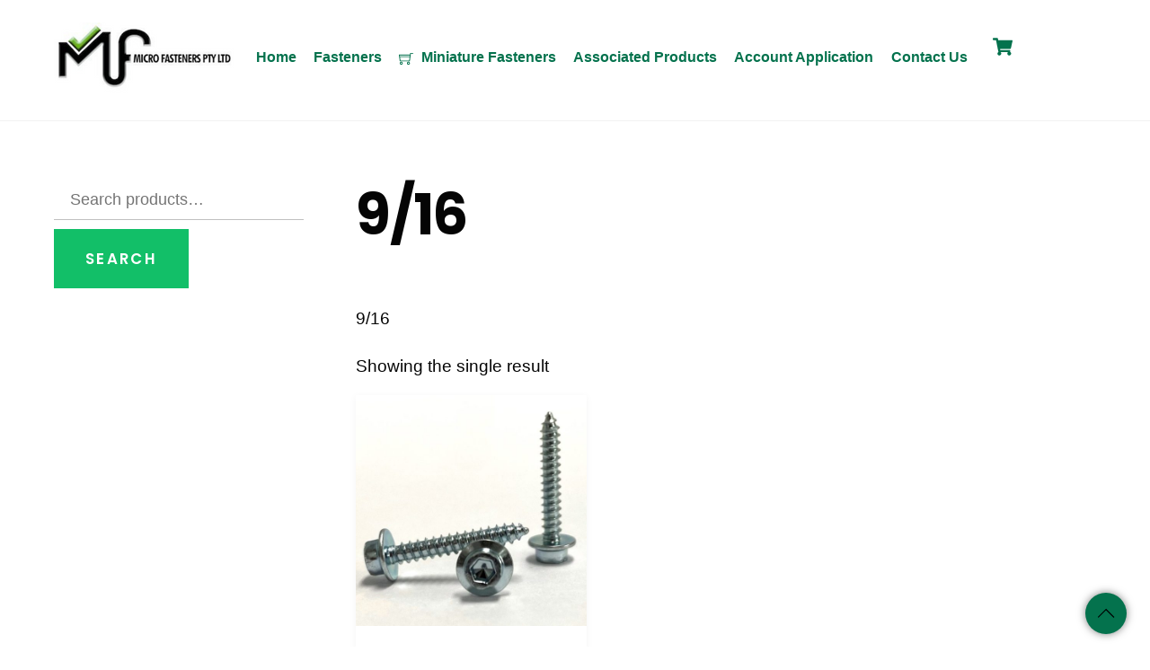

--- FILE ---
content_type: text/html; charset=UTF-8
request_url: https://microfasteners.com.au/product-category/threadlength/916/
body_size: 31243
content:
<!DOCTYPE html><html lang="en-US" prefix="og: https://ogp.me/ns#"><head><script data-no-optimize="1">var litespeed_docref=sessionStorage.getItem("litespeed_docref");litespeed_docref&&(Object.defineProperty(document,"referrer",{get:function(){return litespeed_docref}}),sessionStorage.removeItem("litespeed_docref"));</script> <meta charset="UTF-8"><meta name="viewport" content="width=device-width, initial-scale=1, minimum-scale=1"><style id="tb_inline_styles" data-no-optimize="1">.tb_animation_on{overflow-x:hidden}.themify_builder .wow{visibility:hidden;animation-fill-mode:both}[data-tf-animation]{will-change:transform,opacity,visibility}.themify_builder .tf_lax_done{transition-duration:.8s;transition-timing-function:cubic-bezier(.165,.84,.44,1)}[data-sticky-active].tb_sticky_scroll_active{z-index:1}[data-sticky-active].tb_sticky_scroll_active .hide-on-stick{display:none}@media(min-width:1025px){.hide-desktop{width:0!important;height:0!important;padding:0!important;visibility:hidden!important;margin:0!important;display:table-column!important;background:0!important;content-visibility:hidden;overflow:hidden!important}}@media(min-width:769px) and (max-width:1024px){.hide-tablet_landscape{width:0!important;height:0!important;padding:0!important;visibility:hidden!important;margin:0!important;display:table-column!important;background:0!important;content-visibility:hidden;overflow:hidden!important}}@media(min-width:481px) and (max-width:768px){.hide-tablet{width:0!important;height:0!important;padding:0!important;visibility:hidden!important;margin:0!important;display:table-column!important;background:0!important;content-visibility:hidden;overflow:hidden!important}}@media(max-width:480px){.hide-mobile{width:0!important;height:0!important;padding:0!important;visibility:hidden!important;margin:0!important;display:table-column!important;background:0!important;content-visibility:hidden;overflow:hidden!important}}@media(max-width:768px){div.module-gallery-grid{--galn:var(--galt)}}@media(max-width:480px){
                .themify_map.tf_map_loaded{width:100%!important}
                .ui.builder_button,.ui.nav li a{padding:.525em 1.15em}
                .fullheight>.row_inner:not(.tb_col_count_1){min-height:0}
                div.module-gallery-grid{--galn:var(--galm);gap:8px}
            }</style><noscript><style>.themify_builder .wow,.wow .tf_lazy{visibility:visible!important}</style></noscript><style id="tf_lazy_common" data-no-optimize="1">img{
                max-width:100%;
                height:auto
            }
                                    :where(.tf_in_flx,.tf_flx){display:inline-flex;flex-wrap:wrap;place-items:center}
            .tf_fa,:is(em,i) tf-lottie{display:inline-block;vertical-align:middle}:is(em,i) tf-lottie{width:1.5em;height:1.5em}.tf_fa{width:1em;height:1em;stroke-width:0;stroke:currentColor;overflow:visible;fill:currentColor;pointer-events:none;text-rendering:optimizeSpeed;buffered-rendering:static}#tf_svg symbol{overflow:visible}:where(.tf_lazy){position:relative;visibility:visible;display:block;opacity:.3}.wow .tf_lazy:not(.tf_swiper-slide){visibility:hidden;opacity:1}div.tf_audio_lazy audio{visibility:hidden;height:0;display:inline}.mejs-container{visibility:visible}.tf_iframe_lazy{transition:opacity .3s ease-in-out;min-height:10px}:where(.tf_flx),.tf_swiper-wrapper{display:flex}.tf_swiper-slide{flex-shrink:0;opacity:0;width:100%;height:100%}.tf_swiper-wrapper>br,.tf_lazy.tf_swiper-wrapper .tf_lazy:after,.tf_lazy.tf_swiper-wrapper .tf_lazy:before{display:none}.tf_lazy:after,.tf_lazy:before{content:'';display:inline-block;position:absolute;width:10px!important;height:10px!important;margin:0 3px;top:50%!important;inset-inline:auto 50%!important;border-radius:100%;background-color:currentColor;visibility:visible;animation:tf-hrz-loader infinite .75s cubic-bezier(.2,.68,.18,1.08)}.tf_lazy:after{width:6px!important;height:6px!important;inset-inline:50% auto!important;margin-top:3px;animation-delay:-.4s}@keyframes tf-hrz-loader{0%,100%{transform:scale(1);opacity:1}50%{transform:scale(.1);opacity:.6}}.tf_lazy_lightbox{position:fixed;background:rgba(11,11,11,.8);color:#ccc;top:0;left:0;display:flex;align-items:center;justify-content:center;z-index:999}.tf_lazy_lightbox .tf_lazy:after,.tf_lazy_lightbox .tf_lazy:before{background:#fff}.tf_vd_lazy,tf-lottie{display:flex;flex-wrap:wrap}tf-lottie{aspect-ratio:1.777}.tf_w.tf_vd_lazy video{width:100%;height:auto;position:static;object-fit:cover}</style><link type="image/jpg" href="https://microfasteners.com.au/wp-content/uploads/2022/05/logo-white.jpg" rel="apple-touch-icon" /><link type="image/jpg" href="https://microfasteners.com.au/wp-content/uploads/2022/05/logo-white.jpg" rel="icon" /><script type="text/template" id="tmpl-variation-template"><div class="woocommerce-variation-description">{{{ data.variation.variation_description }}}</div>
	<div class="woocommerce-variation-price">{{{ data.variation.price_html }}}</div>
	<div class="woocommerce-variation-availability">{{{ data.variation.availability_html }}}</div></script> <script type="text/template" id="tmpl-unavailable-variation-template"><p role="alert">Sorry, this product is unavailable. Please choose a different combination.</p></script> <title>9/16 - Micro Fasteners</title><meta name="description" content="9/16"/><meta name="robots" content="follow, index, max-snippet:-1, max-video-preview:-1, max-image-preview:large"/><link rel="canonical" href="https://microfasteners.com.au/product-category/threadlength/916/" /><meta property="og:locale" content="en_US" /><meta property="og:type" content="article" /><meta property="og:title" content="9/16 - Micro Fasteners" /><meta property="og:description" content="9/16" /><meta property="og:url" content="https://microfasteners.com.au/product-category/threadlength/916/" /><meta property="og:site_name" content="Micro Fasteners" /><meta property="og:image" content="https://microfasteners.com.au/wp-content/uploads/2023/10/logo-white.jpg" /><meta property="og:image:secure_url" content="https://microfasteners.com.au/wp-content/uploads/2023/10/logo-white.jpg" /><meta property="og:image:width" content="367" /><meta property="og:image:height" content="248" /><meta property="og:image:type" content="image/jpeg" /><meta name="twitter:card" content="summary_large_image" /><meta name="twitter:title" content="9/16 - Micro Fasteners" /><meta name="twitter:description" content="9/16" /><meta name="twitter:image" content="https://microfasteners.com.au/wp-content/uploads/2023/10/logo-white.jpg" /><meta name="twitter:label1" content="Products" /><meta name="twitter:data1" content="1" /> <script type="application/ld+json" class="rank-math-schema">{"@context":"https://schema.org","@graph":[{"@type":"Organization","@id":"https://microfasteners.com.au/#organization","name":"Micro Fasteners"},{"@type":"WebSite","@id":"https://microfasteners.com.au/#website","url":"https://microfasteners.com.au","name":"Micro Fasteners","alternateName":"MicroFasteners","publisher":{"@id":"https://microfasteners.com.au/#organization"},"inLanguage":"en-US"},{"@type":"CollectionPage","@id":"https://microfasteners.com.au/product-category/threadlength/916/#webpage","url":"https://microfasteners.com.au/product-category/threadlength/916/","name":"9/16 - Micro Fasteners","isPartOf":{"@id":"https://microfasteners.com.au/#website"},"inLanguage":"en-US"}]}</script> <link rel="alternate" type="application/rss+xml" title="Micro Fasteners &raquo; Feed" href="https://microfasteners.com.au/feed/" /><link rel="alternate" type="application/rss+xml" title="Micro Fasteners &raquo; Comments Feed" href="https://microfasteners.com.au/comments/feed/" /><link rel="alternate" type="application/rss+xml" title="Micro Fasteners &raquo; 9/16 Category Feed" href="https://microfasteners.com.au/product-category/threadlength/916/feed/" /><style id='wp-img-auto-sizes-contain-inline-css'>img:is([sizes=auto i],[sizes^="auto," i]){contain-intrinsic-size:3000px 1500px}
/*# sourceURL=wp-img-auto-sizes-contain-inline-css */</style><link rel="preload" href="https://microfasteners.com.au/wp-content/plugins/litespeed-cache/assets/css/litespeed-dummy.css?ver=6.9" as="style"><style id="litespeed-ccss">.tb_animation_on{overflow-x:hidden}img{max-width:100%;height:auto}.tf_fa{display:inline-block;vertical-align:middle}.tf_fa{width:1em;height:1em;stroke-width:0;stroke:currentColor;overflow:visible;fill:currentColor;text-rendering:optimizeSpeed;buffered-rendering:static}#tf_svg symbol{overflow:visible}:root{--wp--preset--aspect-ratio--square:1;--wp--preset--aspect-ratio--4-3:4/3;--wp--preset--aspect-ratio--3-4:3/4;--wp--preset--aspect-ratio--3-2:3/2;--wp--preset--aspect-ratio--2-3:2/3;--wp--preset--aspect-ratio--16-9:16/9;--wp--preset--aspect-ratio--9-16:9/16;--wp--preset--color--black:#000;--wp--preset--color--cyan-bluish-gray:#abb8c3;--wp--preset--color--white:#fff;--wp--preset--color--pale-pink:#f78da7;--wp--preset--color--vivid-red:#cf2e2e;--wp--preset--color--luminous-vivid-orange:#ff6900;--wp--preset--color--luminous-vivid-amber:#fcb900;--wp--preset--color--light-green-cyan:#7bdcb5;--wp--preset--color--vivid-green-cyan:#00d084;--wp--preset--color--pale-cyan-blue:#8ed1fc;--wp--preset--color--vivid-cyan-blue:#0693e3;--wp--preset--color--vivid-purple:#9b51e0;--wp--preset--gradient--vivid-cyan-blue-to-vivid-purple:linear-gradient(135deg,rgba(6,147,227,1) 0%,#9b51e0 100%);--wp--preset--gradient--light-green-cyan-to-vivid-green-cyan:linear-gradient(135deg,#7adcb4 0%,#00d082 100%);--wp--preset--gradient--luminous-vivid-amber-to-luminous-vivid-orange:linear-gradient(135deg,rgba(252,185,0,1) 0%,rgba(255,105,0,1) 100%);--wp--preset--gradient--luminous-vivid-orange-to-vivid-red:linear-gradient(135deg,rgba(255,105,0,1) 0%,#cf2e2e 100%);--wp--preset--gradient--very-light-gray-to-cyan-bluish-gray:linear-gradient(135deg,#eee 0%,#a9b8c3 100%);--wp--preset--gradient--cool-to-warm-spectrum:linear-gradient(135deg,#4aeadc 0%,#9778d1 20%,#cf2aba 40%,#ee2c82 60%,#fb6962 80%,#fef84c 100%);--wp--preset--gradient--blush-light-purple:linear-gradient(135deg,#ffceec 0%,#9896f0 100%);--wp--preset--gradient--blush-bordeaux:linear-gradient(135deg,#fecda5 0%,#fe2d2d 50%,#6b003e 100%);--wp--preset--gradient--luminous-dusk:linear-gradient(135deg,#ffcb70 0%,#c751c0 50%,#4158d0 100%);--wp--preset--gradient--pale-ocean:linear-gradient(135deg,#fff5cb 0%,#b6e3d4 50%,#33a7b5 100%);--wp--preset--gradient--electric-grass:linear-gradient(135deg,#caf880 0%,#71ce7e 100%);--wp--preset--gradient--midnight:linear-gradient(135deg,#020381 0%,#2874fc 100%);--wp--preset--font-size--small:13px;--wp--preset--font-size--medium:20px;--wp--preset--font-size--large:36px;--wp--preset--font-size--x-large:42px;--wp--preset--font-family--inter:"Inter",sans-serif;--wp--preset--font-family--cardo:Cardo;--wp--preset--spacing--20:.44rem;--wp--preset--spacing--30:.67rem;--wp--preset--spacing--40:1rem;--wp--preset--spacing--50:1.5rem;--wp--preset--spacing--60:2.25rem;--wp--preset--spacing--70:3.38rem;--wp--preset--spacing--80:5.06rem;--wp--preset--shadow--natural:6px 6px 9px rgba(0,0,0,.2);--wp--preset--shadow--deep:12px 12px 50px rgba(0,0,0,.4);--wp--preset--shadow--sharp:6px 6px 0px rgba(0,0,0,.2);--wp--preset--shadow--outlined:6px 6px 0px -3px rgba(255,255,255,1),6px 6px rgba(0,0,0,1);--wp--preset--shadow--crisp:6px 6px 0px rgba(0,0,0,1)}:root{--wp--style--block-gap:24px}:root{--builder-tiles-gutter:0px}.tf_loader:before{content:'';width:100%;height:100%;position:absolute;top:0;left:0;text-indent:-9999em;border-radius:50%;box-sizing:border-box;border:.15em solid rgba(149,149,149,.2);border-left-color:rgba(149,149,149,.6);animation:tf_loader 1.1s infinite linear}@keyframes tf_loader{100%{transform:rotate(360deg)}}.tf_clear{clear:both}.tf_text_dec{text-decoration:none}.tf_hide{display:none}.tf_inline_b{display:inline-block}.tf_vmiddle{vertical-align:middle}.tf_mw{max-width:100%}.tf_box{box-sizing:border-box}.tf_rel{position:relative}.tf_clearfix:after{content:"";display:table;clear:both}.woocommerce ul.loops-wrapper.products>li.product{float:left;box-sizing:border-box;margin-left:3.2%;margin-right:0;margin-bottom:3.2%;clear:none}.tf_scrollbar{scroll-behavior:smooth;--tf_scroll_color:rgba(137,137,137,.2);--tf_scroll_color_hover:rgba(137,137,137,.4);scrollbar-color:var(--tf_scroll_color) transparent;scrollbar-width:thin}.tf_scrollbar::-webkit-scrollbar{width:var(--tf_scroll_w,10px);height:var(--tf_scroll_h,10px)}.tf_scrollbar::-webkit-scrollbar-thumb{background-color:var(--tf_scroll_color);background-clip:padding-box;border:2px solid transparent;border-radius:5px}.tf_close{position:relative}.tf_close:after,.tf_close:before{content:'';height:100%;width:1px;position:absolute;top:50%;left:50%;transform:translate(-50%,-50%) rotate(45deg);background-color:currentColor}.tf_close:after{transform:translate(-50%,-50%) rotate(-45deg)}.screen-reader-text{border:0;clip:rect(1px,1px,1px,1px);clip-path:inset(50%);height:1px;margin:-1px;overflow:hidden;padding:0;position:absolute;width:1px;word-wrap:normal!important}.module_row .module{box-sizing:border-box;min-width:0;position:relative}.module_column:first-of-type{grid-area:col1}.module_column:nth-of-type(2){grid-area:col2}.module_column:nth-of-type(3){grid-area:col3}.module_column:nth-of-type(4){grid-area:col4}.module_column:nth-of-type(5){grid-area:col5}.module_column:nth-of-type(6){grid-area:col6}.module_column:nth-of-type(7){grid-area:col7}.module_column:nth-of-type(8){grid-area:col8}.module_column:nth-of-type(9){grid-area:col9}.module_column:nth-of-type(10){grid-area:col10}.module_column:nth-of-type(11){grid-area:col11}.module_column:nth-of-type(12){grid-area:col12}.module_column:nth-of-type(13){grid-area:col13}.module_column:nth-of-type(14){grid-area:col14}.module_column:nth-of-type(15){grid-area:col15}.module_column:nth-of-type(16){grid-area:col16}.tb_col_count_1>.module_column{grid-area:auto}.module:after{clear:both;content:"";display:table}:root{--woocommerce:#7f54b3;--wc-green:#7ad03a;--wc-red:#a00;--wc-orange:#ffba00;--wc-blue:#2ea2cc;--wc-primary:#7f54b3;--wc-primary-text:#fff;--wc-secondary:#e9e6ed;--wc-secondary-text:#515151;--wc-highlight:#b3af54;--wc-highligh-text:#fff;--wc-content-bg:#fff;--wc-subtext:#767676}.woocommerce img,.woocommerce-page img{height:auto;max-width:100%}.woocommerce ul.products,.woocommerce-page ul.products{clear:both}.woocommerce ul.products:after,.woocommerce ul.products:before,.woocommerce-page ul.products:after,.woocommerce-page ul.products:before{content:" ";display:table}.woocommerce ul.products:after,.woocommerce-page ul.products:after{clear:both}.woocommerce ul.products li.product,.woocommerce-page ul.products li.product{float:left;margin:0 3.8% 2.992em 0;padding:0;position:relative;width:22.05%;margin-left:0}.woocommerce ul.products li.first,.woocommerce-page ul.products li.first{clear:both}.woocommerce ul.products li.last,.woocommerce-page ul.products li.last{margin-right:0}.woocommerce .woocommerce-result-count,.woocommerce-page .woocommerce-result-count{float:left}@media only screen and (max-width:768px){:root{--woocommerce:#7f54b3;--wc-green:#7ad03a;--wc-red:#a00;--wc-orange:#ffba00;--wc-blue:#2ea2cc;--wc-primary:#7f54b3;--wc-primary-text:#fff;--wc-secondary:#e9e6ed;--wc-secondary-text:#515151;--wc-highlight:#b3af54;--wc-highligh-text:#fff;--wc-content-bg:#fff;--wc-subtext:#767676}}:root{--woocommerce:#7f54b3;--wc-green:#7ad03a;--wc-red:#a00;--wc-orange:#ffba00;--wc-blue:#2ea2cc;--wc-primary:#7f54b3;--wc-primary-text:#fff;--wc-secondary:#e9e6ed;--wc-secondary-text:#515151;--wc-highlight:#b3af54;--wc-highligh-text:#fff;--wc-content-bg:#fff;--wc-subtext:#767676}.screen-reader-text{clip:rect(1px,1px,1px,1px);height:1px;overflow:hidden;position:absolute!important;width:1px;word-wrap:normal!important}.woocommerce ul.products{margin:0 0 1em;padding:0;list-style:none outside;clear:both}.woocommerce ul.products:after,.woocommerce ul.products:before{content:" ";display:table}.woocommerce ul.products:after{clear:both}.woocommerce ul.products li{list-style:none outside}.woocommerce ul.products li.product .woocommerce-loop-product__title{padding:.5em 0;margin:0;font-size:1em}.woocommerce ul.products li.product a{text-decoration:none}.woocommerce ul.products li.product a img{width:100%;height:auto;display:block;margin:0 0 1em;box-shadow:none}.woocommerce ul.products li.product .button{display:inline-block;margin-top:1em}.woocommerce .woocommerce-result-count{margin:0 0 1em}.woocommerce-info{padding:1em 2em 1em 3.5em;margin:0 0 2em;position:relative;background-color:#f6f5f8;color:#515151;border-top:3px solid #7f54b3;list-style:none outside;width:auto;word-wrap:break-word}.woocommerce-info:after,.woocommerce-info:before{content:" ";display:table}.woocommerce-info:after{clear:both}.woocommerce-info:before{font-family:WooCommerce;content:"\e028";display:inline-block;position:absolute;top:1em;left:1.5em}.woocommerce-info{border-top-color:#1e85be}.woocommerce-info:before{color:#1e85be}.sidebar-left #layout{flex-direction:row-reverse}.sidebar-left #sidebar{margin-left:unset;margin-right:auto}.sticky_sidebar_enabled #toggle-mobile-sidebar-button{display:block}.sticky_sidebar_enabled #body{overflow:unset}@media (max-width:760px){.sticky_sidebar_enabled #sidebar{background:#fff;height:100%;left:-300px;max-width:90%;overflow:hidden auto;padding:30px 5%;position:fixed;top:0;width:300px;z-index:9999}.sticky_sidebar_enabled #toggle-mobile-sidebar-button{background:var(--theme_accent);border-left:0;border-radius:8px 0 0 8px;box-shadow:0 0 0 1px rgba(0,0,0,.05),0 1px 6px 1px rgba(0,0,0,.1);color:#fff;display:block;height:45px;position:fixed;top:120px;width:25px;z-index:9999}.sticky_sidebar_enabled .mobile-sticky-sidebar-icon{height:0;inset:0;margin:auto;position:absolute;width:0}.open-toggle-sticky-sidebar{background-color:#fff;display:block;left:0}.open-toggle-sticky-sidebar em{border:7px solid transparent;border-left:7px solid;border-right:none}}#site-logo{font-size:1.7em;font-style:normal;font-weight:700;letter-spacing:-.04em;line-height:1.2em;margin:.5em auto;padding:0}#site-logo a{color:inherit}#site-logo a{text-decoration:none}.woocommerce .boxed .product{background-color:#fff;border-radius:12px;box-shadow:0 2px 8px 0 rgba(0,0,0,.05);padding:0}.loops-wrapper.boxed li.product .post-image{border-radius:12px 12px 0 0}.loops-wrapper.boxed .post-image img,.woocommerce .boxed.products .product-image img{border-radius:12px 12px 0 0;width:100%}.woocommerce .boxed.products .product-content{box-sizing:border-box;padding:.2em 7% .4em}.loops-wrapper.products.grid3>.product{width:31.2%}@media (max-width:900px){.loops-wrapper.products.grid3>.product{width:48.4%}.loops-wrapper.products.grid3>.product:nth-of-type(odd){clear:left;margin-left:0}}@media (min-width:901px){.loops-wrapper.products.grid3>.product:nth-of-type(3n+1){clear:left;margin-left:0}}#sidebar{font-size:.95em;padding:5.75% 0 10%}#sidebar{margin-left:auto;width:24%}.textwidget ul{margin:0 0 1.4em 1.6em}.textwidget ul li{list-style:disc}.module-icon .tf_fa{max-width:1em}.module-icon .module-icon-item a,.module-icon-item{display:inline-flex;place-items:center;text-decoration:none}.module-icon em{align-self:baseline;background-color:var(--tb_pr_bg,transparent);color:var(--tb_pr_color,inherit);display:inline-flex;font-size:var(--tb_mi_f,16px);line-height:0;margin-top:calc(var(--tb_mi_size)/9);min-height:var(--tb_mi_size,auto);min-width:var(--tb_mi_size,auto);padding:.5em;place-content:center}.module-icon em{border-radius:var(--tb_mi_r,100%)}.builder-contact-field-send .tf_loader{display:none;margin-right:10px}.builder-contact-field-send .tf_loader:before{border-color:inherit;border-left-color:hsla(0,0%,58%,.6)}a,body,button,div,em,figure,form,h1,h2,html,img,li,p,span,ul{margin:0;padding:0}a,img{border:0}aside,figure,header,nav{display:block}:root{--theme_accent:#ed1e24;--theme_accent_semi:rgba(251,9,48,.8);--theme_accent_hover:#000}html{scroll-behavior:smooth}body{background-color:#fff;color:#666;font:1em/1.65em Public Sans,Arial,sans-serif;overflow-wrap:break-word;-webkit-font-smoothing:antialiased;-ms-text-size-adjust:100%;-moz-text-size-adjust:100%;-webkit-text-size-adjust:100%;text-size-adjust:100%}a{color:var(--theme_accent);text-decoration:none}p{margin:0 0 1.3em;padding:0}ul{margin:0 0 1.4em 1.6em}li,ul{padding:0}li{margin:0 0 1em}h1,h2{color:#000;font-weight:600;line-height:1.4em;margin:0 0 .5em;overflow-wrap:normal}h1{font-size:2.8em;font-weight:700;letter-spacing:-.03em;line-height:1.2em}h2{font-size:2em;line-height:1.3em}h2{letter-spacing:-.02em}button,input,input[type=search]{font-family:inherit;font-size:100%;max-width:100%}input:read-write{-webkit-appearance:none;appearance:none;background:#fff;border:1px solid rgba(0,0,0,.25);border-radius:8px;max-width:100%;padding:.6em}input:read-write{margin:0 1em .6em 0;width:17em}input[type=checkbox]+label{display:inline-block}input[type=checkbox]:before{border-bottom:.13em solid transparent;border-left:.13em solid transparent;content:"";display:inline-block;height:.32em;margin-bottom:.1em;margin-left:.1em;transform:rotate(-45deg) skewY(-10deg);width:.7em}input[type=checkbox]:checked:before{border-bottom:.13em solid;border-left:.13em solid}button{-webkit-appearance:none;background-color:var(--theme_accent);border:0;border-radius:30px;color:#fff;display:inline-block;font-weight:600;letter-spacing:.065em;padding:.65em 1.6em;text-transform:uppercase;width:auto}#main-nav ul a,.sidemenu,.widget,img,input{box-sizing:border-box}#pagewrap{overflow-x:clip}.pagewidth{margin:0 auto;max-width:100%;width:1160px}#layout{display:flex;flex-wrap:wrap}#content{padding:5.75% 0;width:71%}.sidemenu-active{left:0;position:relative}#headerwrap{background-color:var(--tf_fixed_header_bg,#fff);border-bottom:var(--tf_fixed_header_border,1px solid rgba(0,0,0,.05));color:var(--tf_fixed_header_color,#000);inset-block:var(--tf_fixed_header_p,0 auto);left:0;margin-inline:var(--tf_fixed_header_m,0);min-height:55px;position:var(--tf_fixed_header,absolute);width:var(--tf_fixed_header_w,100%);z-index:999}.fixed-header-enabled{--tf_fixed_header:sticky}#header{overflow:visible;padding:2em 0;position:relative}@supports (-webkit-touch-callout:none){#headerwrap{background-attachment:scroll!important;background-position:50%!important}}#main-nav,#main-nav li{margin:0;padding:0}#main-nav li{display:inline-block;list-style:none;position:relative}#main-nav ul li{background:0;display:block;float:none}#main-nav li>.sub-menu{background:#fff;border-radius:8px;box-shadow:0 0 0 1px rgba(0,0,0,.1),0 3px 12px rgba(0,0,0,.12);box-sizing:border-box;contain:style layout;left:-.3em;margin:0;opacity:0;padding:.6em 0;position:absolute;top:100%;transform:scaleY(0);transform-origin:top;width:210px;z-index:100}#main-nav li .sub-menu .sub-menu{left:100%;top:-.65em}.menu-item .child-arrow{border-radius:100%;display:none;height:36px;position:absolute;right:0;top:4px;width:36px;z-index:12}.child-arrow:after,.child-arrow:before{background:currentColor;border-radius:10px;content:"";height:1px;left:12px;position:absolute;top:50%;transform:rotate(45deg);width:8px;z-index:9999}.child-arrow:after{left:17px;transform:rotate(-45deg)}@media (hover:none){#main-nav .menu-item-has-children>a{padding-right:45px}.menu-item .child-arrow{border-radius:100%;display:inline-block;margin-left:7px;margin-top:-17px;padding:0;right:5px;top:50%}#main-nav li>.sub-menu{display:none}}#main-nav a{color:inherit;display:block;margin:0;padding:.6em;position:relative;text-decoration:none}#main-nav a>em .tf_fa{margin-right:5px}#main-nav ul a{padding:.4em 1.4em;text-align:left}#main-nav ul a{color:#353535}#headerwrap .header-icons>*{vertical-align:middle}.slide-cart .header-icons{min-width:75px;text-align:right}#menu-icon{border-radius:100%;line-height:1em;margin:0 0 0 10px;padding:10px 9px 11px}.menu-icon-inner{border-bottom:2px solid;box-sizing:border-box;height:18px;position:relative;width:22px}.menu-icon-inner:after,.menu-icon-inner:before{border-top:2px solid;content:"";display:block;left:0;position:absolute;top:0;width:100%}.menu-icon-inner:after{top:50%}#menu-icon-close{transform:rotate(0deg)}.page-title{margin:0 0 1em;padding:0}.post-image{margin:0 0 1em}.post-image img{border-radius:8px;vertical-align:bottom}.loops-wrapper .post-image{margin-bottom:1em;position:relative}.widget{margin:0 0 2.4em}.widget ul{margin:0;padding:0}.widget li{clear:both;list-style:none;margin:0;padding:.4em 0}.widget ul ul{margin:.6em 0 -.6em;padding:0}.widget ul ul li{margin:0;padding-left:1em}.widget li:after{clear:both;content:"";display:table}@media (max-width:1260px){h1{font-size:2.4em}h2{font-size:2em}.pagewidth{max-width:94%}#pagewrap{max-width:100%}}@media (max-width:760px){body .pagewidth{max-width:90%}#layout{flex-wrap:wrap}#content,#sidebar{clear:both;max-width:100%;padding-top:10%;width:100%}}@media (max-width:680px){h1{font-size:1.9em}h2{font-size:1.6em}#headerwrap .header-icons{right:5%}}.woocommerce a.button,.woocommerce ul.products li.product .button{background-color:var(--theme_accent);border:0;border-radius:30px;box-shadow:none;box-sizing:border-box;color:#fff;font-size:1em;font-weight:700;letter-spacing:.065em;padding:.6em 1.2em;text-shadow:none;text-transform:uppercase}.product img{border-radius:8px}.woocommerce-info{background-color:rgba(0,0,0,.05);border:0;border-radius:30px;box-shadow:none;color:inherit;text-shadow:none}.woocommerce-info:before{box-shadow:none;color:inherit;text-shadow:none}.woocommerce ul.products li.product .woocommerce-loop-product__title{font-family:inherit;font-size:1.05em;font-weight:600;margin:0 0 .3em;padding:0}.woocommerce ul.products li.product a{color:#000;font-size:1em;margin:0 0 .4em}.woocommerce ul.products li.product .button{font-size:.75em;margin:0}.cart-icon,.cart-wrap a{display:inline-block}.cart-wrap a{color:inherit;font-size:inherit;line-height:0;margin:0 0 0 10px;position:relative;text-decoration:none}.cart-wrap a em{border-radius:100%;display:inline-block;font-size:22px;font-style:normal;padding:9px;vertical-align:middle}.cart-wrap .icon-shopping-cart svg{width:1em}.cart-wrap a span{background-color:var(--theme_accent);border-radius:10px;bottom:4px;color:#fff;font-size:10px;line-height:1;padding:2px 5px;position:absolute;right:-2px;text-align:center}.cart-wrap a span:empty{display:none}.woocommerce ul.products li.product{box-sizing:border-box;clear:none;list-style:none;margin:0 0 6% 3.2%;text-align:center}#slide-cart{display:none}#slide-cart{background-color:#fff;color:#000;height:100%;left:auto;overflow-y:auto;padding:50px 25px 20px;position:fixed;right:-300px;text-align:left;top:0;width:300px;z-index:11111;-webkit-overflow-scrolling:touch}#headerwrap #cart-icon-close{border-radius:100%;color:inherit;display:block;font-size:20px;min-height:1em;min-width:1em;padding:9px;position:absolute;right:8px;text-decoration:none;top:8px}#cart-icon-close:after,#cart-icon-close:before{height:60%}@media (max-width:760px){.woocommerce ul.products{width:auto}}@media (max-width:680px){.woocommerce ul.products li.product .woocommerce-loop-product__title{font-size:1em}}#header{padding:1em 0}.header-bar{float:left}#site-logo{margin:5px 15px 5px 0}.navbar-wrapper{align-items:center;display:flex;justify-content:end}#header .social-widget,.cart-icon{order:1}#main-nav-wrap{align-items:center;display:flex;justify-content:end}#main-nav{float:right}:root{--theme_accent:#c5a47e;--theme_accent_semi:hsla(32,38%,63%,.9);--theme_alt_accent:#000}body{color:grey;font:1em/1.5em Public Sans,sans-serif}a{color:var(--theme_alt_accent)}.screen-reader-text{height:0}.post-image img,.product img,.woocommerce a.button,.woocommerce ul.products li.product .button,.woocommerce-info,button,input:read-write,input[type=checkbox],ul.products li.product .post-image{border-radius:0}button{background-color:var(--theme_alt_accent);font-family:Poppins,sans-serif;font-size:.95em;font-weight:600;letter-spacing:.14em;padding:1.2em 2.1em}input:read-write,input[type=checkbox]{background-color:transparent;border:0;border-bottom:1px solid silver;padding:.6em 1em;text-transform:none}input[type=checkbox]{border:2px solid silver;padding:0}input[type=checkbox]:before{color:var(--theme_accent)}h1,h2{font-family:Poppins,sans-serif}h2{font-size:2.7em;letter-spacing:-.02em;margin:0 0 .3em}#site-logo,h2{font-weight:800}#site-logo{font-family:Poppins,sans-serif;font-size:1.5em;letter-spacing:-.01em;text-transform:uppercase}#main-nav li>.sub-menu{border-radius:0;top:auto}#menu-icon{padding:16px 10px}.menu-icon-inner{border-bottom:1px solid;height:18px;transform:rotate(180deg);width:30px}.menu-icon-inner:before{border-top:1px solid;width:70%}.menu-icon-inner:after{border-top:1px solid;width:85%}:root{--ultra_color_green:#12bf68}a{color:var(--ultra_color_green)}button{background-color:var(--ultra_color_green);border:0;color:#fff}#headerwrap,#slide-cart{background-color:var(--ultra_color_green);color:hsla(0,0%,100%,.7)}#headerwrap a{color:#fff}.sticky_sidebar_enabled #toggle-mobile-sidebar-button{background-color:var(--ultra_color_green);color:#fff}.woocommerce a.button,.woocommerce ul.products li.product .button{background-color:var(--ultra_color_green);color:#fff}.themify_builder_content-539 .tb_vyh1333 a{color:#ed1e24}.themify_builder_content-539 .tb_vyh1333 a{text-decoration:none;color:#fcc226}.themify_builder_content-539 .tb_g9t2685 a{color:#fff}.themify_builder_content-539 .tb_fxr9457.module-icon .module-icon-item em{font-size:20px;color:#000;background-color:#586f7c;padding:13px;box-shadow:0 0 10px 0 rgba(0,0,0,.5)}.themify_builder_content-539 .tb_fxr9457.module-icon{z-index:100;right:2%;bottom:2%;position:fixed}body{background-repeat:repeat;background-position:center center}a{color:#04724d}:root{--theme_accent:#04724d;--theme_accent_semi:#04724d;--theme_accent_hover:#04724d}a{color:#04724d}body,h1,h2{color:#050505}#headerwrap a{color:#04724d}#headerwrap{color:#04724d}#headerwrap{background:0 0;background-color:#fff}body #site-logo a img{width:200px;height:80px}#main-nav{padding-top:23px}#main-nav a{font-weight:bolder;font-size:16px}#main-nav a,#main-nav>li>a{color:#04724d}.woocommerce ul.products li.product a.button{background:0 0;background-color:#04724d;color:#fff}#slide-cart{color:#050505;background:0 0;background-color:#fff}@media (max-width:1024px){body #site-logo a img{width:200px;height:80px}}@media (max-width:768px){body #site-logo a img{width:200px;height:80px}}@media (max-width:480px){body #site-logo a img{width:200px;height:80px}}@media screen and (max-width:900px){#header{height:auto;padding:10px 0 5px}#header{text-align:inherit}#site-logo{clear:both;float:none;margin:0 0 .5em;padding:0;position:static}#site-logo{font-size:24px;margin:5px 10px 5px 0}.header-icons{display:block;position:absolute;right:4%;top:27px;transform:translateY(-50%);z-index:1999}.header-icons a{font-size:1em;text-decoration:none!important}.slide-cart .header-icons{align-items:center;display:flex;flex-direction:row-reverse}.sidemenu{background-color:#fff;color:#000;display:none;height:100%;overflow-y:auto;padding:60px 25px 25px;position:fixed;text-align:left;top:0;width:300px;z-index:11111}#mobile-menu{contain:paint;right:-300px}#headerwrap #menu-icon-close{-webkit-backface-visibility:hidden;backface-visibility:hidden;border-radius:100%;color:inherit;display:block;font-size:20px;min-height:1em;min-width:1em;padding:9px;position:absolute;right:10px;text-decoration:none;top:10px;transform-origin:center}#menu-icon-close:after,#menu-icon-close:before{height:56%}#main-nav-wrap{display:block;margin:1em 0 1.5em;padding:0}#main-nav{background-color:transparent;float:none}#main-nav li{clear:both;display:block;padding:0;width:100%}#main-nav li>.sub-menu{background:0;border:0;box-shadow:none;color:inherit;display:none;height:auto;margin:0 0 0 1em;opacity:1;padding:0;position:static;transform:none;width:auto}#main-nav .child-arrow{display:inline-block}#main-nav li:not(.themify-widget-menu)>ul{background:0}#headerwrap #main-nav a{background:0;border:0;box-shadow:none;color:inherit;display:block;font-weight:400;line-height:1.5em;margin:0;padding:.6em 0;text-decoration:none;width:auto}#headerwrap #main-nav .has-sub-menu>a{padding-right:40px}#main-nav>li:last-child a{border:0}#header .social-widget{float:none;margin:0;position:static}.navbar-wrapper{display:block}}.tf_loader:before{content:'';width:100%;height:100%;position:absolute;top:0;left:0;text-indent:-9999em;border-radius:50%;box-sizing:border-box;border:.15em solid rgba(149,149,149,.2);border-left-color:rgba(149,149,149,.6);animation:tf_loader 1.1s infinite linear}@keyframes tf_loader{100%{transform:rotate(360deg)}}.tf_clear{clear:both}.tf_text_dec{text-decoration:none}.tf_hide{display:none}.tf_inline_b{display:inline-block}.tf_vmiddle{vertical-align:middle}.tf_mw{max-width:100%}.tf_box{box-sizing:border-box}.tf_rel{position:relative}.tf_clearfix:after{content:"";display:table;clear:both}.woocommerce ul.loops-wrapper.products>li.product{float:left;box-sizing:border-box;margin-left:3.2%;margin-right:0;margin-bottom:3.2%;clear:none}.tf_scrollbar{scroll-behavior:smooth;--tf_scroll_color:rgba(137,137,137,.2);--tf_scroll_color_hover:rgba(137,137,137,.4);scrollbar-color:var(--tf_scroll_color) transparent;scrollbar-width:thin}.tf_scrollbar::-webkit-scrollbar{width:var(--tf_scroll_w,10px);height:var(--tf_scroll_h,10px)}.tf_scrollbar::-webkit-scrollbar-thumb{background-color:var(--tf_scroll_color);background-clip:padding-box;border:2px solid transparent;border-radius:5px}.tf_close{position:relative}.tf_close:after,.tf_close:before{content:'';height:100%;width:1px;position:absolute;top:50%;left:50%;transform:translate(-50%,-50%) rotate(45deg);background-color:currentColor}.tf_close:after{transform:translate(-50%,-50%) rotate(-45deg)}.screen-reader-text{border:0;clip:rect(1px,1px,1px,1px);clip-path:inset(50%);height:1px;margin:-1px;overflow:hidden;padding:0;position:absolute;width:1px;word-wrap:normal!important}.module_row .module{box-sizing:border-box;min-width:0;position:relative}.module_column:first-of-type{grid-area:col1}.module_column:nth-of-type(2){grid-area:col2}.module_column:nth-of-type(3){grid-area:col3}.module_column:nth-of-type(4){grid-area:col4}.module_column:nth-of-type(5){grid-area:col5}.module_column:nth-of-type(6){grid-area:col6}.module_column:nth-of-type(7){grid-area:col7}.module_column:nth-of-type(8){grid-area:col8}.module_column:nth-of-type(9){grid-area:col9}.module_column:nth-of-type(10){grid-area:col10}.module_column:nth-of-type(11){grid-area:col11}.module_column:nth-of-type(12){grid-area:col12}.module_column:nth-of-type(13){grid-area:col13}.module_column:nth-of-type(14){grid-area:col14}.module_column:nth-of-type(15){grid-area:col15}.module_column:nth-of-type(16){grid-area:col16}.tb_col_count_1>.module_column{grid-area:auto}.module:after{clear:both;content:"";display:table}:root{--woocommerce:#7f54b3;--wc-green:#7ad03a;--wc-red:#a00;--wc-orange:#ffba00;--wc-blue:#2ea2cc;--wc-primary:#7f54b3;--wc-primary-text:#fff;--wc-secondary:#e9e6ed;--wc-secondary-text:#515151;--wc-highlight:#b3af54;--wc-highligh-text:#fff;--wc-content-bg:#fff;--wc-subtext:#767676}.woocommerce img,.woocommerce-page img{height:auto;max-width:100%}.woocommerce ul.products,.woocommerce-page ul.products{clear:both}.woocommerce ul.products:after,.woocommerce ul.products:before,.woocommerce-page ul.products:after,.woocommerce-page ul.products:before{content:" ";display:table}.woocommerce ul.products:after,.woocommerce-page ul.products:after{clear:both}.woocommerce ul.products li.product,.woocommerce-page ul.products li.product{float:left;margin:0 3.8% 2.992em 0;padding:0;position:relative;width:22.05%;margin-left:0}.woocommerce ul.products li.first,.woocommerce-page ul.products li.first{clear:both}.woocommerce ul.products li.last,.woocommerce-page ul.products li.last{margin-right:0}.woocommerce .woocommerce-result-count,.woocommerce-page .woocommerce-result-count{float:left}@media only screen and (max-width:768px){:root{--woocommerce:#7f54b3;--wc-green:#7ad03a;--wc-red:#a00;--wc-orange:#ffba00;--wc-blue:#2ea2cc;--wc-primary:#7f54b3;--wc-primary-text:#fff;--wc-secondary:#e9e6ed;--wc-secondary-text:#515151;--wc-highlight:#b3af54;--wc-highligh-text:#fff;--wc-content-bg:#fff;--wc-subtext:#767676}}:root{--woocommerce:#7f54b3;--wc-green:#7ad03a;--wc-red:#a00;--wc-orange:#ffba00;--wc-blue:#2ea2cc;--wc-primary:#7f54b3;--wc-primary-text:#fff;--wc-secondary:#e9e6ed;--wc-secondary-text:#515151;--wc-highlight:#b3af54;--wc-highligh-text:#fff;--wc-content-bg:#fff;--wc-subtext:#767676}.screen-reader-text{clip:rect(1px,1px,1px,1px);height:1px;overflow:hidden;position:absolute!important;width:1px;word-wrap:normal!important}.woocommerce ul.products{margin:0 0 1em;padding:0;list-style:none outside;clear:both}.woocommerce ul.products:after,.woocommerce ul.products:before{content:" ";display:table}.woocommerce ul.products:after{clear:both}.woocommerce ul.products li{list-style:none outside}.woocommerce ul.products li.product .woocommerce-loop-product__title{padding:.5em 0;margin:0;font-size:1em}.woocommerce ul.products li.product a{text-decoration:none}.woocommerce ul.products li.product a img{width:100%;height:auto;display:block;margin:0 0 1em;box-shadow:none}.woocommerce ul.products li.product .button{display:inline-block;margin-top:1em}.woocommerce .woocommerce-result-count{margin:0 0 1em}.woocommerce-info{padding:1em 2em 1em 3.5em;margin:0 0 2em;position:relative;background-color:#f6f5f8;color:#515151;border-top:3px solid #7f54b3;list-style:none outside;width:auto;word-wrap:break-word}.woocommerce-info:after,.woocommerce-info:before{content:" ";display:table}.woocommerce-info:after{clear:both}.woocommerce-info:before{font-family:WooCommerce;content:"\e028";display:inline-block;position:absolute;top:1em;left:1.5em}.woocommerce-info{border-top-color:#1e85be}.woocommerce-info:before{color:#1e85be}.sidebar-left #layout{flex-direction:row-reverse}.sidebar-left #sidebar{margin-left:unset;margin-right:auto}.sticky_sidebar_enabled #toggle-mobile-sidebar-button{display:block}.sticky_sidebar_enabled #body{overflow:unset}@media (max-width:760px){.sticky_sidebar_enabled #sidebar{background:#fff;height:100%;left:-300px;max-width:90%;overflow:hidden auto;padding:30px 5%;position:fixed;top:0;width:300px;z-index:9999}.sticky_sidebar_enabled #toggle-mobile-sidebar-button{background:var(--theme_accent);border-left:0;border-radius:8px 0 0 8px;box-shadow:0 0 0 1px rgba(0,0,0,.05),0 1px 6px 1px rgba(0,0,0,.1);color:#fff;display:block;height:45px;position:fixed;top:120px;width:25px;z-index:9999}.sticky_sidebar_enabled .mobile-sticky-sidebar-icon{height:0;inset:0;margin:auto;position:absolute;width:0}.open-toggle-sticky-sidebar{background-color:#fff;display:block;left:0}.open-toggle-sticky-sidebar em{border:7px solid transparent;border-left:7px solid;border-right:none}}#site-logo{font-size:1.7em;font-style:normal;font-weight:700;letter-spacing:-.04em;line-height:1.2em;margin:.5em auto;padding:0}#site-logo a{color:inherit}#site-logo a{text-decoration:none}.woocommerce .boxed .product{background-color:#fff;border-radius:12px;box-shadow:0 2px 8px 0 rgba(0,0,0,.05);padding:0}.loops-wrapper.boxed li.product .post-image{border-radius:12px 12px 0 0}.loops-wrapper.boxed .post-image img,.woocommerce .boxed.products .product-image img{border-radius:12px 12px 0 0;width:100%}.woocommerce .boxed.products .product-content{box-sizing:border-box;padding:.2em 7% .4em}.loops-wrapper.products.grid3>.product{width:31.2%}@media (max-width:900px){.loops-wrapper.products.grid3>.product{width:48.4%}.loops-wrapper.products.grid3>.product:nth-of-type(odd){clear:left;margin-left:0}}@media (min-width:901px){.loops-wrapper.products.grid3>.product:nth-of-type(3n+1){clear:left;margin-left:0}}#sidebar{font-size:.95em;padding:5.75% 0 10%}#sidebar{margin-left:auto;width:24%}.textwidget ul{margin:0 0 1.4em 1.6em}.textwidget ul li{list-style:disc}.module-icon .tf_fa{max-width:1em}.module-icon .module-icon-item a,.module-icon-item{display:inline-flex;place-items:center;text-decoration:none}.module-icon em{align-self:baseline;background-color:var(--tb_pr_bg,transparent);color:var(--tb_pr_color,inherit);display:inline-flex;font-size:var(--tb_mi_f,16px);line-height:0;margin-top:calc(var(--tb_mi_size)/9);min-height:var(--tb_mi_size,auto);min-width:var(--tb_mi_size,auto);padding:.5em;place-content:center}.module-icon em{border-radius:var(--tb_mi_r,100%)}.builder-contact-field-send .tf_loader{display:none;margin-right:10px}.builder-contact-field-send .tf_loader:before{border-color:inherit;border-left-color:hsla(0,0%,58%,.6)}a,body,button,div,em,figure,form,h1,h2,html,img,li,p,span,ul{margin:0;padding:0}a,img{border:0}aside,figure,header,nav{display:block}:root{--theme_accent:#ed1e24;--theme_accent_semi:rgba(251,9,48,.8);--theme_accent_hover:#000}html{scroll-behavior:smooth}body{background-color:#fff;color:#666;font:1em/1.65em Public Sans,Arial,sans-serif;overflow-wrap:break-word;-webkit-font-smoothing:antialiased;-ms-text-size-adjust:100%;-moz-text-size-adjust:100%;-webkit-text-size-adjust:100%;text-size-adjust:100%}a{color:var(--theme_accent);text-decoration:none}p{margin:0 0 1.3em;padding:0}ul{margin:0 0 1.4em 1.6em}li,ul{padding:0}li{margin:0 0 1em}h1,h2{color:#000;font-weight:600;line-height:1.4em;margin:0 0 .5em;overflow-wrap:normal}h1{font-size:2.8em;font-weight:700;letter-spacing:-.03em;line-height:1.2em}h2{font-size:2em;line-height:1.3em}h2{letter-spacing:-.02em}button,input,input[type=search]{font-family:inherit;font-size:100%;max-width:100%}input:read-write{-webkit-appearance:none;appearance:none;background:#fff;border:1px solid rgba(0,0,0,.25);border-radius:8px;max-width:100%;padding:.6em}input:read-write{margin:0 1em .6em 0;width:17em}input[type=checkbox]+label{display:inline-block}input[type=checkbox]:before{border-bottom:.13em solid transparent;border-left:.13em solid transparent;content:"";display:inline-block;height:.32em;margin-bottom:.1em;margin-left:.1em;transform:rotate(-45deg) skewY(-10deg);width:.7em}input[type=checkbox]:checked:before{border-bottom:.13em solid;border-left:.13em solid}button{-webkit-appearance:none;background-color:var(--theme_accent);border:0;border-radius:30px;color:#fff;display:inline-block;font-weight:600;letter-spacing:.065em;padding:.65em 1.6em;text-transform:uppercase;width:auto}#main-nav ul a,.sidemenu,.widget,img,input{box-sizing:border-box}#pagewrap{overflow-x:clip}.pagewidth{margin:0 auto;max-width:100%;width:1160px}#layout{display:flex;flex-wrap:wrap}#content{padding:5.75% 0;width:71%}.sidemenu-active{left:0;position:relative}#headerwrap{background-color:var(--tf_fixed_header_bg,#fff);border-bottom:var(--tf_fixed_header_border,1px solid rgba(0,0,0,.05));color:var(--tf_fixed_header_color,#000);inset-block:var(--tf_fixed_header_p,0 auto);left:0;margin-inline:var(--tf_fixed_header_m,0);min-height:55px;position:var(--tf_fixed_header,absolute);width:var(--tf_fixed_header_w,100%);z-index:999}.fixed-header-enabled{--tf_fixed_header:sticky}#header{overflow:visible;padding:2em 0;position:relative}@supports (-webkit-touch-callout:none){#headerwrap{background-attachment:scroll!important;background-position:50%!important}}#main-nav,#main-nav li{margin:0;padding:0}#main-nav li{display:inline-block;list-style:none;position:relative}#main-nav ul li{background:0;display:block;float:none}#main-nav li>.sub-menu{background:#fff;border-radius:8px;box-shadow:0 0 0 1px rgba(0,0,0,.1),0 3px 12px rgba(0,0,0,.12);box-sizing:border-box;contain:style layout;left:-.3em;margin:0;opacity:0;padding:.6em 0;position:absolute;top:100%;transform:scaleY(0);transform-origin:top;width:210px;z-index:100}#main-nav li .sub-menu .sub-menu{left:100%;top:-.65em}.menu-item .child-arrow{border-radius:100%;display:none;height:36px;position:absolute;right:0;top:4px;width:36px;z-index:12}.child-arrow:after,.child-arrow:before{background:currentColor;border-radius:10px;content:"";height:1px;left:12px;position:absolute;top:50%;transform:rotate(45deg);width:8px;z-index:9999}.child-arrow:after{left:17px;transform:rotate(-45deg)}@media (hover:none){#main-nav .menu-item-has-children>a{padding-right:45px}.menu-item .child-arrow{border-radius:100%;display:inline-block;margin-left:7px;margin-top:-17px;padding:0;right:5px;top:50%}#main-nav li>.sub-menu{display:none}}#main-nav a{color:inherit;display:block;margin:0;padding:.6em;position:relative;text-decoration:none}#main-nav a>em .tf_fa{margin-right:5px}#main-nav ul a{padding:.4em 1.4em;text-align:left}#main-nav ul a{color:#353535}#headerwrap .header-icons>*{vertical-align:middle}.slide-cart .header-icons{min-width:75px;text-align:right}#menu-icon{border-radius:100%;line-height:1em;margin:0 0 0 10px;padding:10px 9px 11px}.menu-icon-inner{border-bottom:2px solid;box-sizing:border-box;height:18px;position:relative;width:22px}.menu-icon-inner:after,.menu-icon-inner:before{border-top:2px solid;content:"";display:block;left:0;position:absolute;top:0;width:100%}.menu-icon-inner:after{top:50%}#menu-icon-close{transform:rotate(0deg)}.page-title{margin:0 0 1em;padding:0}.post-image{margin:0 0 1em}.post-image img{border-radius:8px;vertical-align:bottom}.loops-wrapper .post-image{margin-bottom:1em;position:relative}.widget{margin:0 0 2.4em}.widget ul{margin:0;padding:0}.widget li{clear:both;list-style:none;margin:0;padding:.4em 0}.widget ul ul{margin:.6em 0 -.6em;padding:0}.widget ul ul li{margin:0;padding-left:1em}.widget li:after{clear:both;content:"";display:table}@media (max-width:1260px){h1{font-size:2.4em}h2{font-size:2em}.pagewidth{max-width:94%}#pagewrap{max-width:100%}}@media (max-width:760px){body .pagewidth{max-width:90%}#layout{flex-wrap:wrap}#content,#sidebar{clear:both;max-width:100%;padding-top:10%;width:100%}}@media (max-width:680px){h1{font-size:1.9em}h2{font-size:1.6em}#headerwrap .header-icons{right:5%}}.woocommerce a.button,.woocommerce ul.products li.product .button{background-color:var(--theme_accent);border:0;border-radius:30px;box-shadow:none;box-sizing:border-box;color:#fff;font-size:1em;font-weight:700;letter-spacing:.065em;padding:.6em 1.2em;text-shadow:none;text-transform:uppercase}.product img{border-radius:8px}.woocommerce-info{background-color:rgba(0,0,0,.05);border:0;border-radius:30px;box-shadow:none;color:inherit;text-shadow:none}.woocommerce-info:before{box-shadow:none;color:inherit;text-shadow:none}.woocommerce ul.products li.product .woocommerce-loop-product__title{font-family:inherit;font-size:1.05em;font-weight:600;margin:0 0 .3em;padding:0}.woocommerce ul.products li.product a{color:#000;font-size:1em;margin:0 0 .4em}.woocommerce ul.products li.product .button{font-size:.75em;margin:0}.cart-icon,.cart-wrap a{display:inline-block}.cart-wrap a{color:inherit;font-size:inherit;line-height:0;margin:0 0 0 10px;position:relative;text-decoration:none}.cart-wrap a em{border-radius:100%;display:inline-block;font-size:22px;font-style:normal;padding:9px;vertical-align:middle}.cart-wrap .icon-shopping-cart svg{width:1em}.cart-wrap a span{background-color:var(--theme_accent);border-radius:10px;bottom:4px;color:#fff;font-size:10px;line-height:1;padding:2px 5px;position:absolute;right:-2px;text-align:center}.cart-wrap a span:empty{display:none}.woocommerce ul.products li.product{box-sizing:border-box;clear:none;list-style:none;margin:0 0 6% 3.2%;text-align:center}#slide-cart{display:none}#slide-cart{background-color:#fff;color:#000;height:100%;left:auto;overflow-y:auto;padding:50px 25px 20px;position:fixed;right:-300px;text-align:left;top:0;width:300px;z-index:11111;-webkit-overflow-scrolling:touch}#headerwrap #cart-icon-close{border-radius:100%;color:inherit;display:block;font-size:20px;min-height:1em;min-width:1em;padding:9px;position:absolute;right:8px;text-decoration:none;top:8px}#cart-icon-close:after,#cart-icon-close:before{height:60%}@media (max-width:760px){.woocommerce ul.products{width:auto}}@media (max-width:680px){.woocommerce ul.products li.product .woocommerce-loop-product__title{font-size:1em}}#header{padding:1em 0}.header-bar{float:left}#site-logo{margin:5px 15px 5px 0}.navbar-wrapper{align-items:center;display:flex;justify-content:end}#header .social-widget,.cart-icon{order:1}#main-nav-wrap{align-items:center;display:flex;justify-content:end}#main-nav{float:right}:root{--theme_accent:#c5a47e;--theme_accent_semi:hsla(32,38%,63%,.9);--theme_alt_accent:#000}body{color:grey;font:1em/1.5em Public Sans,sans-serif}a{color:var(--theme_alt_accent)}.screen-reader-text{height:0}.post-image img,.product img,.woocommerce a.button,.woocommerce ul.products li.product .button,.woocommerce-info,button,input:read-write,input[type=checkbox],ul.products li.product .post-image{border-radius:0}button{background-color:var(--theme_alt_accent);font-family:Poppins,sans-serif;font-size:.95em;font-weight:600;letter-spacing:.14em;padding:1.2em 2.1em}input:read-write,input[type=checkbox]{background-color:transparent;border:0;border-bottom:1px solid silver;padding:.6em 1em;text-transform:none}input[type=checkbox]{border:2px solid silver;padding:0}input[type=checkbox]:before{color:var(--theme_accent)}h1,h2{font-family:Poppins,sans-serif}h2{font-size:2.7em;letter-spacing:-.02em;margin:0 0 .3em}#site-logo,h2{font-weight:800}#site-logo{font-family:Poppins,sans-serif;font-size:1.5em;letter-spacing:-.01em;text-transform:uppercase}#main-nav li>.sub-menu{border-radius:0;top:auto}#menu-icon{padding:16px 10px}.menu-icon-inner{border-bottom:1px solid;height:18px;transform:rotate(180deg);width:30px}.menu-icon-inner:before{border-top:1px solid;width:70%}.menu-icon-inner:after{border-top:1px solid;width:85%}:root{--ultra_color_green:#12bf68}a{color:var(--ultra_color_green)}button{background-color:var(--ultra_color_green);border:0;color:#fff}#headerwrap,#slide-cart{background-color:var(--ultra_color_green);color:hsla(0,0%,100%,.7)}#headerwrap a{color:#fff}.sticky_sidebar_enabled #toggle-mobile-sidebar-button{background-color:var(--ultra_color_green);color:#fff}.woocommerce a.button,.woocommerce ul.products li.product .button{background-color:var(--ultra_color_green);color:#fff}.themify_builder_content-539 .tb_vyh1333 a{color:#ed1e24}.themify_builder_content-539 .tb_vyh1333 a{text-decoration:none;color:#fcc226}.themify_builder_content-539 .tb_g9t2685 a{color:#fff}.themify_builder_content-539 .tb_fxr9457.module-icon .module-icon-item em{font-size:20px;color:#000;background-color:#586f7c;padding:13px;box-shadow:0 0 10px 0 rgba(0,0,0,.5)}.themify_builder_content-539 .tb_fxr9457.module-icon{z-index:100;right:2%;bottom:2%;position:fixed}body{background-repeat:repeat;background-position:center center}a{color:#04724d}:root{--theme_accent:#04724d;--theme_accent_semi:#04724d;--theme_accent_hover:#04724d}a{color:#04724d}body,h1,h2{color:#050505}#headerwrap a{color:#04724d}#headerwrap{color:#04724d}#headerwrap{background:0 0;background-color:#fff}body #site-logo a img{width:200px;height:80px}#main-nav{padding-top:23px}#main-nav a{font-weight:bolder;font-size:16px}#main-nav a,#main-nav>li>a{color:#04724d}.woocommerce ul.products li.product a.button{background:0 0;background-color:#04724d;color:#fff}#slide-cart{color:#050505;background:0 0;background-color:#fff}@media (max-width:1024px){body #site-logo a img{width:200px;height:80px}}@media (max-width:768px){body #site-logo a img{width:200px;height:80px}}@media (max-width:480px){body #site-logo a img{width:200px;height:80px}}@media screen and (max-width:900px){#header{height:auto;padding:10px 0 5px}#header{text-align:inherit}#site-logo{clear:both;float:none;margin:0 0 .5em;padding:0;position:static}#site-logo{font-size:24px;margin:5px 10px 5px 0}.header-icons{display:block;position:absolute;right:4%;top:27px;transform:translateY(-50%);z-index:1999}.header-icons a{font-size:1em;text-decoration:none!important}.slide-cart .header-icons{align-items:center;display:flex;flex-direction:row-reverse}.sidemenu{background-color:#fff;color:#000;display:none;height:100%;overflow-y:auto;padding:60px 25px 25px;position:fixed;text-align:left;top:0;width:300px;z-index:11111}#mobile-menu{contain:paint;right:-300px}#headerwrap #menu-icon-close{-webkit-backface-visibility:hidden;backface-visibility:hidden;border-radius:100%;color:inherit;display:block;font-size:20px;min-height:1em;min-width:1em;padding:9px;position:absolute;right:10px;text-decoration:none;top:10px;transform-origin:center}#menu-icon-close:after,#menu-icon-close:before{height:56%}#main-nav-wrap{display:block;margin:1em 0 1.5em;padding:0}#main-nav{background-color:transparent;float:none}#main-nav li{clear:both;display:block;padding:0;width:100%}#main-nav li>.sub-menu{background:0;border:0;box-shadow:none;color:inherit;display:none;height:auto;margin:0 0 0 1em;opacity:1;padding:0;position:static;transform:none;width:auto}#main-nav .child-arrow{display:inline-block}#main-nav li:not(.themify-widget-menu)>ul{background:0}#headerwrap #main-nav a{background:0;border:0;box-shadow:none;color:inherit;display:block;font-weight:400;line-height:1.5em;margin:0;padding:.6em 0;text-decoration:none;width:auto}#headerwrap #main-nav .has-sub-menu>a{padding-right:40px}#main-nav>li:last-child a{border:0}#header .social-widget{float:none;margin:0;position:static}.navbar-wrapper{display:block}}.tf_fa.tf-fas-shopping-cart{width:1.123em}.screen-reader-text{clip:rect(1px,1px,1px,1px);word-wrap:normal!important;border:0;clip-path:inset(50%);height:1px;margin:-1px;overflow:hidden;overflow-wrap:normal!important;padding:0;position:absolute!important;width:1px}.screen-reader-text{clip:rect(1px,1px,1px,1px);word-wrap:normal!important;border:0;clip-path:inset(50%);height:1px;margin:-1px;overflow:hidden;overflow-wrap:normal!important;padding:0;position:absolute!important;width:1px}.wpf_form *{box-sizing:border-box}.wpf_form{margin:0 0 1em}.wpf-search-container{clear:both;position:relative}.wpf_item .wpf_item_name{border-bottom:1px solid rgba(0,0,0,.1);display:block;font-size:1em;font-weight:700;margin:0 0 .8em;padding-bottom:.8em;position:relative;width:100%}.wpf_item{padding:.8em 0;position:relative}.wpf_item label{display:inline-block;line-height:normal;margin:0;vertical-align:middle}.wpf_item input[type=checkbox]{-webkit-appearance:none;background:#fff;border:1px solid #b4b9be;border-radius:8px;clear:none;color:#555;display:inline-block;font-size:16px;height:20px;line-height:1;margin:0 4px 0 0;outline:none;padding:0;text-align:center;vertical-align:middle;width:20px}.wpf_item input[type=checkbox]:checked:before{border:none;content:"\e800";font-family:themify_wc_product_filter_icons;height:auto;margin:0;transform:none;width:auto}.wpf_form .wpf_items_wrapper .wpf_item ul{margin:0;padding:0}.wpf_items_wrapper .wpf_item ul li{display:inline-block;margin-right:1em}.wpf_item li{list-style:none;margin:0 0 .8em;padding:0}.wpf_layout_vertical .wpf_item .wpf_hierachy li{display:block}.wpf_layout_vertical .wpf_item .wpf_hierachy ul{margin-top:10px}.wpf_layout_vertical .wpf_item .wpf_hierachy ul li{margin-left:15px}.wpf_item .wpf_submenu{border-left:1px solid rgba(0,0,0,.1);margin:10px 0;padding-left:10px}.tf_clearfix:after,.wpf_form:after,.wpf_item ul:after,.wpf_item:after{clear:both;content:"";display:table}.screen-reader-text{clip:rect(1px,1px,1px,1px);height:1px;overflow:hidden;position:absolute!important;width:1px;word-wrap:normal!important}.wpf_form *{box-sizing:border-box}.wpf_form{margin:0 0 1em}.wpf-search-container{clear:both;position:relative}.wpf_item .wpf_item_name{border-bottom:1px solid rgba(0,0,0,.1);display:block;font-size:1em;font-weight:700;margin:0 0 .8em;padding-bottom:.8em;position:relative;width:100%}.wpf_item{padding:.8em 0;position:relative}.wpf_item label{display:inline-block;line-height:normal;margin:0;vertical-align:middle}.wpf_item input[type=checkbox]{-webkit-appearance:none;background:#fff;border:1px solid #b4b9be;border-radius:8px;clear:none;color:#555;display:inline-block;font-size:16px;height:20px;line-height:1;margin:0 4px 0 0;outline:none;padding:0;text-align:center;vertical-align:middle;width:20px}.wpf_item input[type=checkbox]:checked:before{border:none;content:"\e800";font-family:themify_wc_product_filter_icons;height:auto;margin:0;transform:none;width:auto}.wpf_form .wpf_items_wrapper .wpf_item ul{margin:0;padding:0}.wpf_items_wrapper .wpf_item ul li{display:inline-block;margin-right:1em}.wpf_item li{list-style:none;margin:0 0 .8em;padding:0}.wpf_layout_vertical .wpf_item .wpf_hierachy li{display:block}.wpf_layout_vertical .wpf_item .wpf_hierachy ul{margin-top:10px}.wpf_layout_vertical .wpf_item .wpf_hierachy ul li{margin-left:15px}.wpf_item .wpf_submenu{border-left:1px solid rgba(0,0,0,.1);margin:10px 0;padding-left:10px}.tf_clearfix:after,.wpf_form:after,.wpf_item ul:after,.wpf_item:after{clear:both;content:"";display:table}.screen-reader-text{clip:rect(1px,1px,1px,1px);height:1px;overflow:hidden;position:absolute!important;width:1px;word-wrap:normal!important}</style><link rel="preload" data-asynced="1" data-optimized="2" as="style" onload="this.onload=null;this.rel='stylesheet'" href="https://microfasteners.com.au/wp-content/litespeed/css/810f5840f266b86a0e6009a4e3949444.css?ver=a5893" /><script type="litespeed/javascript">!function(a){"use strict";var b=function(b,c,d){function e(a){return h.body?a():void setTimeout(function(){e(a)})}function f(){i.addEventListener&&i.removeEventListener("load",f),i.media=d||"all"}var g,h=a.document,i=h.createElement("link");if(c)g=c;else{var j=(h.body||h.getElementsByTagName("head")[0]).childNodes;g=j[j.length-1]}var k=h.styleSheets;i.rel="stylesheet",i.href=b,i.media="only x",e(function(){g.parentNode.insertBefore(i,c?g:g.nextSibling)});var l=function(a){for(var b=i.href,c=k.length;c--;)if(k[c].href===b)return a();setTimeout(function(){l(a)})};return i.addEventListener&&i.addEventListener("load",f),i.onloadcssdefined=l,l(f),i};"undefined"!=typeof exports?exports.loadCSS=b:a.loadCSS=b}("undefined"!=typeof global?global:this);!function(a){if(a.loadCSS){var b=loadCSS.relpreload={};if(b.support=function(){try{return a.document.createElement("link").relList.supports("preload")}catch(b){return!1}},b.poly=function(){for(var b=a.document.getElementsByTagName("link"),c=0;c<b.length;c++){var d=b[c];"preload"===d.rel&&"style"===d.getAttribute("as")&&(a.loadCSS(d.href,d,d.getAttribute("media")),d.rel=null)}},!b.support()){b.poly();var c=a.setInterval(b.poly,300);a.addEventListener&&a.addEventListener("load",function(){b.poly(),a.clearInterval(c)}),a.attachEvent&&a.attachEvent("onload",function(){a.clearInterval(c)})}}}(this);</script> <style id='global-styles-inline-css'>:root{--wp--preset--aspect-ratio--square: 1;--wp--preset--aspect-ratio--4-3: 4/3;--wp--preset--aspect-ratio--3-4: 3/4;--wp--preset--aspect-ratio--3-2: 3/2;--wp--preset--aspect-ratio--2-3: 2/3;--wp--preset--aspect-ratio--16-9: 16/9;--wp--preset--aspect-ratio--9-16: 9/16;--wp--preset--color--black: #000000;--wp--preset--color--cyan-bluish-gray: #abb8c3;--wp--preset--color--white: #ffffff;--wp--preset--color--pale-pink: #f78da7;--wp--preset--color--vivid-red: #cf2e2e;--wp--preset--color--luminous-vivid-orange: #ff6900;--wp--preset--color--luminous-vivid-amber: #fcb900;--wp--preset--color--light-green-cyan: #7bdcb5;--wp--preset--color--vivid-green-cyan: #00d084;--wp--preset--color--pale-cyan-blue: #8ed1fc;--wp--preset--color--vivid-cyan-blue: #0693e3;--wp--preset--color--vivid-purple: #9b51e0;--wp--preset--gradient--vivid-cyan-blue-to-vivid-purple: linear-gradient(135deg,rgb(6,147,227) 0%,rgb(155,81,224) 100%);--wp--preset--gradient--light-green-cyan-to-vivid-green-cyan: linear-gradient(135deg,rgb(122,220,180) 0%,rgb(0,208,130) 100%);--wp--preset--gradient--luminous-vivid-amber-to-luminous-vivid-orange: linear-gradient(135deg,rgb(252,185,0) 0%,rgb(255,105,0) 100%);--wp--preset--gradient--luminous-vivid-orange-to-vivid-red: linear-gradient(135deg,rgb(255,105,0) 0%,rgb(207,46,46) 100%);--wp--preset--gradient--very-light-gray-to-cyan-bluish-gray: linear-gradient(135deg,rgb(238,238,238) 0%,rgb(169,184,195) 100%);--wp--preset--gradient--cool-to-warm-spectrum: linear-gradient(135deg,rgb(74,234,220) 0%,rgb(151,120,209) 20%,rgb(207,42,186) 40%,rgb(238,44,130) 60%,rgb(251,105,98) 80%,rgb(254,248,76) 100%);--wp--preset--gradient--blush-light-purple: linear-gradient(135deg,rgb(255,206,236) 0%,rgb(152,150,240) 100%);--wp--preset--gradient--blush-bordeaux: linear-gradient(135deg,rgb(254,205,165) 0%,rgb(254,45,45) 50%,rgb(107,0,62) 100%);--wp--preset--gradient--luminous-dusk: linear-gradient(135deg,rgb(255,203,112) 0%,rgb(199,81,192) 50%,rgb(65,88,208) 100%);--wp--preset--gradient--pale-ocean: linear-gradient(135deg,rgb(255,245,203) 0%,rgb(182,227,212) 50%,rgb(51,167,181) 100%);--wp--preset--gradient--electric-grass: linear-gradient(135deg,rgb(202,248,128) 0%,rgb(113,206,126) 100%);--wp--preset--gradient--midnight: linear-gradient(135deg,rgb(2,3,129) 0%,rgb(40,116,252) 100%);--wp--preset--font-size--small: 13px;--wp--preset--font-size--medium: clamp(14px, 0.875rem + ((1vw - 3.2px) * 0.469), 20px);--wp--preset--font-size--large: clamp(22.041px, 1.378rem + ((1vw - 3.2px) * 1.091), 36px);--wp--preset--font-size--x-large: clamp(25.014px, 1.563rem + ((1vw - 3.2px) * 1.327), 42px);--wp--preset--font-family--system-font: -apple-system,BlinkMacSystemFont,"Segoe UI",Roboto,Oxygen-Sans,Ubuntu,Cantarell,"Helvetica Neue",sans-serif;--wp--preset--spacing--20: 0.44rem;--wp--preset--spacing--30: 0.67rem;--wp--preset--spacing--40: 1rem;--wp--preset--spacing--50: 1.5rem;--wp--preset--spacing--60: 2.25rem;--wp--preset--spacing--70: 3.38rem;--wp--preset--spacing--80: 5.06rem;--wp--preset--shadow--natural: 6px 6px 9px rgba(0, 0, 0, 0.2);--wp--preset--shadow--deep: 12px 12px 50px rgba(0, 0, 0, 0.4);--wp--preset--shadow--sharp: 6px 6px 0px rgba(0, 0, 0, 0.2);--wp--preset--shadow--outlined: 6px 6px 0px -3px rgb(255, 255, 255), 6px 6px rgb(0, 0, 0);--wp--preset--shadow--crisp: 6px 6px 0px rgb(0, 0, 0);}:where(body) { margin: 0; }.wp-site-blocks > .alignleft { float: left; margin-right: 2em; }.wp-site-blocks > .alignright { float: right; margin-left: 2em; }.wp-site-blocks > .aligncenter { justify-content: center; margin-left: auto; margin-right: auto; }:where(.wp-site-blocks) > * { margin-block-start: 24px; margin-block-end: 0; }:where(.wp-site-blocks) > :first-child { margin-block-start: 0; }:where(.wp-site-blocks) > :last-child { margin-block-end: 0; }:root { --wp--style--block-gap: 24px; }:root :where(.is-layout-flow) > :first-child{margin-block-start: 0;}:root :where(.is-layout-flow) > :last-child{margin-block-end: 0;}:root :where(.is-layout-flow) > *{margin-block-start: 24px;margin-block-end: 0;}:root :where(.is-layout-constrained) > :first-child{margin-block-start: 0;}:root :where(.is-layout-constrained) > :last-child{margin-block-end: 0;}:root :where(.is-layout-constrained) > *{margin-block-start: 24px;margin-block-end: 0;}:root :where(.is-layout-flex){gap: 24px;}:root :where(.is-layout-grid){gap: 24px;}.is-layout-flow > .alignleft{float: left;margin-inline-start: 0;margin-inline-end: 2em;}.is-layout-flow > .alignright{float: right;margin-inline-start: 2em;margin-inline-end: 0;}.is-layout-flow > .aligncenter{margin-left: auto !important;margin-right: auto !important;}.is-layout-constrained > .alignleft{float: left;margin-inline-start: 0;margin-inline-end: 2em;}.is-layout-constrained > .alignright{float: right;margin-inline-start: 2em;margin-inline-end: 0;}.is-layout-constrained > .aligncenter{margin-left: auto !important;margin-right: auto !important;}.is-layout-constrained > :where(:not(.alignleft):not(.alignright):not(.alignfull)){margin-left: auto !important;margin-right: auto !important;}body .is-layout-flex{display: flex;}.is-layout-flex{flex-wrap: wrap;align-items: center;}.is-layout-flex > :is(*, div){margin: 0;}body .is-layout-grid{display: grid;}.is-layout-grid > :is(*, div){margin: 0;}body{font-family: var(--wp--preset--font-family--system-font);font-size: var(--wp--preset--font-size--medium);line-height: 1.6;padding-top: 0px;padding-right: 0px;padding-bottom: 0px;padding-left: 0px;}a:where(:not(.wp-element-button)){text-decoration: underline;}:root :where(.wp-element-button, .wp-block-button__link){background-color: #32373c;border-width: 0;color: #fff;font-family: inherit;font-size: inherit;font-style: inherit;font-weight: inherit;letter-spacing: inherit;line-height: inherit;padding-top: calc(0.667em + 2px);padding-right: calc(1.333em + 2px);padding-bottom: calc(0.667em + 2px);padding-left: calc(1.333em + 2px);text-decoration: none;text-transform: inherit;}.has-black-color{color: var(--wp--preset--color--black) !important;}.has-cyan-bluish-gray-color{color: var(--wp--preset--color--cyan-bluish-gray) !important;}.has-white-color{color: var(--wp--preset--color--white) !important;}.has-pale-pink-color{color: var(--wp--preset--color--pale-pink) !important;}.has-vivid-red-color{color: var(--wp--preset--color--vivid-red) !important;}.has-luminous-vivid-orange-color{color: var(--wp--preset--color--luminous-vivid-orange) !important;}.has-luminous-vivid-amber-color{color: var(--wp--preset--color--luminous-vivid-amber) !important;}.has-light-green-cyan-color{color: var(--wp--preset--color--light-green-cyan) !important;}.has-vivid-green-cyan-color{color: var(--wp--preset--color--vivid-green-cyan) !important;}.has-pale-cyan-blue-color{color: var(--wp--preset--color--pale-cyan-blue) !important;}.has-vivid-cyan-blue-color{color: var(--wp--preset--color--vivid-cyan-blue) !important;}.has-vivid-purple-color{color: var(--wp--preset--color--vivid-purple) !important;}.has-black-background-color{background-color: var(--wp--preset--color--black) !important;}.has-cyan-bluish-gray-background-color{background-color: var(--wp--preset--color--cyan-bluish-gray) !important;}.has-white-background-color{background-color: var(--wp--preset--color--white) !important;}.has-pale-pink-background-color{background-color: var(--wp--preset--color--pale-pink) !important;}.has-vivid-red-background-color{background-color: var(--wp--preset--color--vivid-red) !important;}.has-luminous-vivid-orange-background-color{background-color: var(--wp--preset--color--luminous-vivid-orange) !important;}.has-luminous-vivid-amber-background-color{background-color: var(--wp--preset--color--luminous-vivid-amber) !important;}.has-light-green-cyan-background-color{background-color: var(--wp--preset--color--light-green-cyan) !important;}.has-vivid-green-cyan-background-color{background-color: var(--wp--preset--color--vivid-green-cyan) !important;}.has-pale-cyan-blue-background-color{background-color: var(--wp--preset--color--pale-cyan-blue) !important;}.has-vivid-cyan-blue-background-color{background-color: var(--wp--preset--color--vivid-cyan-blue) !important;}.has-vivid-purple-background-color{background-color: var(--wp--preset--color--vivid-purple) !important;}.has-black-border-color{border-color: var(--wp--preset--color--black) !important;}.has-cyan-bluish-gray-border-color{border-color: var(--wp--preset--color--cyan-bluish-gray) !important;}.has-white-border-color{border-color: var(--wp--preset--color--white) !important;}.has-pale-pink-border-color{border-color: var(--wp--preset--color--pale-pink) !important;}.has-vivid-red-border-color{border-color: var(--wp--preset--color--vivid-red) !important;}.has-luminous-vivid-orange-border-color{border-color: var(--wp--preset--color--luminous-vivid-orange) !important;}.has-luminous-vivid-amber-border-color{border-color: var(--wp--preset--color--luminous-vivid-amber) !important;}.has-light-green-cyan-border-color{border-color: var(--wp--preset--color--light-green-cyan) !important;}.has-vivid-green-cyan-border-color{border-color: var(--wp--preset--color--vivid-green-cyan) !important;}.has-pale-cyan-blue-border-color{border-color: var(--wp--preset--color--pale-cyan-blue) !important;}.has-vivid-cyan-blue-border-color{border-color: var(--wp--preset--color--vivid-cyan-blue) !important;}.has-vivid-purple-border-color{border-color: var(--wp--preset--color--vivid-purple) !important;}.has-vivid-cyan-blue-to-vivid-purple-gradient-background{background: var(--wp--preset--gradient--vivid-cyan-blue-to-vivid-purple) !important;}.has-light-green-cyan-to-vivid-green-cyan-gradient-background{background: var(--wp--preset--gradient--light-green-cyan-to-vivid-green-cyan) !important;}.has-luminous-vivid-amber-to-luminous-vivid-orange-gradient-background{background: var(--wp--preset--gradient--luminous-vivid-amber-to-luminous-vivid-orange) !important;}.has-luminous-vivid-orange-to-vivid-red-gradient-background{background: var(--wp--preset--gradient--luminous-vivid-orange-to-vivid-red) !important;}.has-very-light-gray-to-cyan-bluish-gray-gradient-background{background: var(--wp--preset--gradient--very-light-gray-to-cyan-bluish-gray) !important;}.has-cool-to-warm-spectrum-gradient-background{background: var(--wp--preset--gradient--cool-to-warm-spectrum) !important;}.has-blush-light-purple-gradient-background{background: var(--wp--preset--gradient--blush-light-purple) !important;}.has-blush-bordeaux-gradient-background{background: var(--wp--preset--gradient--blush-bordeaux) !important;}.has-luminous-dusk-gradient-background{background: var(--wp--preset--gradient--luminous-dusk) !important;}.has-pale-ocean-gradient-background{background: var(--wp--preset--gradient--pale-ocean) !important;}.has-electric-grass-gradient-background{background: var(--wp--preset--gradient--electric-grass) !important;}.has-midnight-gradient-background{background: var(--wp--preset--gradient--midnight) !important;}.has-small-font-size{font-size: var(--wp--preset--font-size--small) !important;}.has-medium-font-size{font-size: var(--wp--preset--font-size--medium) !important;}.has-large-font-size{font-size: var(--wp--preset--font-size--large) !important;}.has-x-large-font-size{font-size: var(--wp--preset--font-size--x-large) !important;}.has-system-font-font-family{font-family: var(--wp--preset--font-family--system-font) !important;}
:root :where(.wp-block-pullquote){font-size: clamp(0.984em, 0.984rem + ((1vw - 0.2em) * 0.645), 1.5em);line-height: 1.6;}
/*# sourceURL=global-styles-inline-css */</style><style id='woocommerce-inline-inline-css'>.woocommerce form .form-row .required { visibility: visible; }
/*# sourceURL=woocommerce-inline-inline-css */</style> <script type="litespeed/javascript" data-src="https://microfasteners.com.au/wp-includes/js/jquery/jquery.min.js?ver=3.7.1" id="jquery-core-js"></script> 
 <script type="litespeed/javascript" data-src="https://www.googletagmanager.com/gtag/js?id=GT-WP5MM99" id="google_gtagjs-js"></script> <script id="google_gtagjs-js-after" type="litespeed/javascript">window.dataLayer=window.dataLayer||[];function gtag(){dataLayer.push(arguments)}
gtag("set","linker",{"domains":["microfasteners.com.au"]});gtag("js",new Date());gtag("set","developer_id.dZTNiMT",!0);gtag("config","GT-WP5MM99");window._googlesitekit=window._googlesitekit||{};window._googlesitekit.throttledEvents=[];window._googlesitekit.gtagEvent=(name,data)=>{var key=JSON.stringify({name,data});if(!!window._googlesitekit.throttledEvents[key]){return}window._googlesitekit.throttledEvents[key]=!0;setTimeout(()=>{delete window._googlesitekit.throttledEvents[key]},5);gtag("event",name,{...data,event_source:"site-kit"})}</script> <link rel="https://api.w.org/" href="https://microfasteners.com.au/wp-json/" /><link rel="alternate" title="JSON" type="application/json" href="https://microfasteners.com.au/wp-json/wp/v2/product_cat/621" /><link rel="EditURI" type="application/rsd+xml" title="RSD" href="https://microfasteners.com.au/xmlrpc.php?rsd" /><meta name="generator" content="WordPress 6.9" /><meta name="generator" content="Site Kit by Google 1.170.0" /><style>.h-captcha{position:relative;display:block;margin-bottom:2rem;padding:0;clear:both}.h-captcha[data-size="normal"]{width:302px;height:76px}.h-captcha[data-size="compact"]{width:158px;height:138px}.h-captcha[data-size="invisible"]{display:none}.h-captcha iframe{z-index:1}.h-captcha::before{content:"";display:block;position:absolute;top:0;left:0;background:url(https://microfasteners.com.au/wp-content/plugins/hcaptcha-for-forms-and-more/assets/images/hcaptcha-div-logo.svg) no-repeat;border:1px solid #fff0;border-radius:4px;box-sizing:border-box}.h-captcha::after{content:"The hCaptcha loading is delayed until user interaction.";font-family:-apple-system,system-ui,BlinkMacSystemFont,"Segoe UI",Roboto,Oxygen,Ubuntu,"Helvetica Neue",Arial,sans-serif;font-size:10px;font-weight:500;position:absolute;top:0;bottom:0;left:0;right:0;box-sizing:border-box;color:#bf1722;opacity:0}.h-captcha:not(:has(iframe))::after{animation:hcap-msg-fade-in .3s ease forwards;animation-delay:2s}.h-captcha:has(iframe)::after{animation:none;opacity:0}@keyframes hcap-msg-fade-in{to{opacity:1}}.h-captcha[data-size="normal"]::before{width:302px;height:76px;background-position:93.8% 28%}.h-captcha[data-size="normal"]::after{width:302px;height:76px;display:flex;flex-wrap:wrap;align-content:center;line-height:normal;padding:0 75px 0 10px}.h-captcha[data-size="compact"]::before{width:158px;height:138px;background-position:49.9% 78.8%}.h-captcha[data-size="compact"]::after{width:158px;height:138px;text-align:center;line-height:normal;padding:24px 10px 10px 10px}.h-captcha[data-theme="light"]::before,body.is-light-theme .h-captcha[data-theme="auto"]::before,.h-captcha[data-theme="auto"]::before{background-color:#fafafa;border:1px solid #e0e0e0}.h-captcha[data-theme="dark"]::before,body.is-dark-theme .h-captcha[data-theme="auto"]::before,html.wp-dark-mode-active .h-captcha[data-theme="auto"]::before,html.drdt-dark-mode .h-captcha[data-theme="auto"]::before{background-image:url(https://microfasteners.com.au/wp-content/plugins/hcaptcha-for-forms-and-more/assets/images/hcaptcha-div-logo-white.svg);background-repeat:no-repeat;background-color:#333;border:1px solid #f5f5f5}@media (prefers-color-scheme:dark){.h-captcha[data-theme="auto"]::before{background-image:url(https://microfasteners.com.au/wp-content/plugins/hcaptcha-for-forms-and-more/assets/images/hcaptcha-div-logo-white.svg);background-repeat:no-repeat;background-color:#333;border:1px solid #f5f5f5}}.h-captcha[data-theme="custom"]::before{background-color:initial}.h-captcha[data-size="invisible"]::before,.h-captcha[data-size="invisible"]::after{display:none}.h-captcha iframe{position:relative}div[style*="z-index: 2147483647"] div[style*="border-width: 11px"][style*="position: absolute"][style*="pointer-events: none"]{border-style:none}</style><meta name="google-site-verification" content="Cmz0vAx6T2yw_TLGmChJgTEZbcXCUWm8n1EPjk7FgRw" /><style>@keyframes themifyAnimatedBG{
		0%{background-color:#33baab}100%{background-color:#e33b9e}50%{background-color:#4961d7}33.3%{background-color:#2ea85c}25%{background-color:#2bb8ed}20%{background-color:#dd5135}
	}
	.module_row.animated-bg{
		animation:themifyAnimatedBG 30000ms infinite alternate
	}</style><noscript><style>.woocommerce-product-gallery{ opacity: 1 !important; }</style></noscript>
 <script type="litespeed/javascript">(function(w,d,s,l,i){w[l]=w[l]||[];w[l].push({'gtm.start':new Date().getTime(),event:'gtm.js'});var f=d.getElementsByTagName(s)[0],j=d.createElement(s),dl=l!='dataLayer'?'&l='+l:'';j.async=!0;j.src='https://www.googletagmanager.com/gtm.js?id='+i+dl;f.parentNode.insertBefore(j,f)})(window,document,'script','dataLayer','GTM-NCZ2M8VD')</script> <style>:root{--builder-tiles-gutter:0px}</style><style>.woocommerce-form-login .h-captcha{margin-top:2rem}</style><style>.woocommerce-ResetPassword .h-captcha{margin-top:.5rem}</style><style>.woocommerce-form-register .h-captcha{margin-top:2rem}</style><link rel="prefetch" href="https://microfasteners.com.au/wp-content/themes/themify-ultra/js/themify-script.js?ver=8.0.7" as="script" fetchpriority="low"><link rel="prefetch" href="https://microfasteners.com.au/wp-content/themes/themify-ultra/themify/js/modules/themify-sidemenu.js?ver=8.1.9" as="script" fetchpriority="low"><link rel="prefetch" href="https://microfasteners.com.au/wp-content/themes/themify-ultra/js/modules/wc.js?ver=8.0.7" as="script" fetchpriority="low"><link rel="preload" href="https://microfasteners.com.au/wp-content/uploads/2022/03/logo-micro-fasteners.png" as="image"><link rel="prefetch" href="https://microfasteners.com.au/wp-content/themes/themify-ultra/themify/js/modules/isotop.js?ver=8.1.9" as="script" fetchpriority="low"><link rel="preload" href="https://microfasteners.com.au/wp-content/themes/themify-ultra/themify/themify-builder/js/themify-builder-script.js?ver=8.1.9" as="script" fetchpriority="low"><style id="tf_gf_fonts_style">@font-face{font-family:'Poppins';font-style:italic;font-display:swap;src:url(https://fonts.gstatic.com/s/poppins/v24/pxiGyp8kv8JHgFVrJJLucXtAKPY.woff2) format('woff2');unicode-range:U+0900-097F,U+1CD0-1CF9,U+200C-200D,U+20A8,U+20B9,U+20F0,U+25CC,U+A830-A839,U+A8E0-A8FF,U+11B00-11B09;}@font-face{font-family:'Poppins';font-style:italic;font-display:swap;src:url(https://fonts.gstatic.com/s/poppins/v24/pxiGyp8kv8JHgFVrJJLufntAKPY.woff2) format('woff2');unicode-range:U+0100-02BA,U+02BD-02C5,U+02C7-02CC,U+02CE-02D7,U+02DD-02FF,U+0304,U+0308,U+0329,U+1D00-1DBF,U+1E00-1E9F,U+1EF2-1EFF,U+2020,U+20A0-20AB,U+20AD-20C0,U+2113,U+2C60-2C7F,U+A720-A7FF;}@font-face{font-family:'Poppins';font-style:italic;font-display:swap;src:url(https://fonts.gstatic.com/s/poppins/v24/pxiGyp8kv8JHgFVrJJLucHtA.woff2) format('woff2');unicode-range:U+0000-00FF,U+0131,U+0152-0153,U+02BB-02BC,U+02C6,U+02DA,U+02DC,U+0304,U+0308,U+0329,U+2000-206F,U+20AC,U+2122,U+2191,U+2193,U+2212,U+2215,U+FEFF,U+FFFD;}@font-face{font-family:'Poppins';font-style:italic;font-weight:500;font-display:swap;src:url(https://fonts.gstatic.com/s/poppins/v24/pxiDyp8kv8JHgFVrJJLmg1hVFteOcEg.woff2) format('woff2');unicode-range:U+0900-097F,U+1CD0-1CF9,U+200C-200D,U+20A8,U+20B9,U+20F0,U+25CC,U+A830-A839,U+A8E0-A8FF,U+11B00-11B09;}@font-face{font-family:'Poppins';font-style:italic;font-weight:500;font-display:swap;src:url(https://fonts.gstatic.com/s/poppins/v24/pxiDyp8kv8JHgFVrJJLmg1hVGdeOcEg.woff2) format('woff2');unicode-range:U+0100-02BA,U+02BD-02C5,U+02C7-02CC,U+02CE-02D7,U+02DD-02FF,U+0304,U+0308,U+0329,U+1D00-1DBF,U+1E00-1E9F,U+1EF2-1EFF,U+2020,U+20A0-20AB,U+20AD-20C0,U+2113,U+2C60-2C7F,U+A720-A7FF;}@font-face{font-family:'Poppins';font-style:italic;font-weight:500;font-display:swap;src:url(https://fonts.gstatic.com/s/poppins/v24/pxiDyp8kv8JHgFVrJJLmg1hVF9eO.woff2) format('woff2');unicode-range:U+0000-00FF,U+0131,U+0152-0153,U+02BB-02BC,U+02C6,U+02DA,U+02DC,U+0304,U+0308,U+0329,U+2000-206F,U+20AC,U+2122,U+2191,U+2193,U+2212,U+2215,U+FEFF,U+FFFD;}@font-face{font-family:'Poppins';font-style:italic;font-weight:600;font-display:swap;src:url(https://fonts.gstatic.com/s/poppins/v24/pxiDyp8kv8JHgFVrJJLmr19VFteOcEg.woff2) format('woff2');unicode-range:U+0900-097F,U+1CD0-1CF9,U+200C-200D,U+20A8,U+20B9,U+20F0,U+25CC,U+A830-A839,U+A8E0-A8FF,U+11B00-11B09;}@font-face{font-family:'Poppins';font-style:italic;font-weight:600;font-display:swap;src:url(https://fonts.gstatic.com/s/poppins/v24/pxiDyp8kv8JHgFVrJJLmr19VGdeOcEg.woff2) format('woff2');unicode-range:U+0100-02BA,U+02BD-02C5,U+02C7-02CC,U+02CE-02D7,U+02DD-02FF,U+0304,U+0308,U+0329,U+1D00-1DBF,U+1E00-1E9F,U+1EF2-1EFF,U+2020,U+20A0-20AB,U+20AD-20C0,U+2113,U+2C60-2C7F,U+A720-A7FF;}@font-face{font-family:'Poppins';font-style:italic;font-weight:600;font-display:swap;src:url(https://fonts.gstatic.com/s/poppins/v24/pxiDyp8kv8JHgFVrJJLmr19VF9eO.woff2) format('woff2');unicode-range:U+0000-00FF,U+0131,U+0152-0153,U+02BB-02BC,U+02C6,U+02DA,U+02DC,U+0304,U+0308,U+0329,U+2000-206F,U+20AC,U+2122,U+2191,U+2193,U+2212,U+2215,U+FEFF,U+FFFD;}@font-face{font-family:'Poppins';font-style:italic;font-weight:700;font-display:swap;src:url(https://fonts.gstatic.com/s/poppins/v24/pxiDyp8kv8JHgFVrJJLmy15VFteOcEg.woff2) format('woff2');unicode-range:U+0900-097F,U+1CD0-1CF9,U+200C-200D,U+20A8,U+20B9,U+20F0,U+25CC,U+A830-A839,U+A8E0-A8FF,U+11B00-11B09;}@font-face{font-family:'Poppins';font-style:italic;font-weight:700;font-display:swap;src:url(https://fonts.gstatic.com/s/poppins/v24/pxiDyp8kv8JHgFVrJJLmy15VGdeOcEg.woff2) format('woff2');unicode-range:U+0100-02BA,U+02BD-02C5,U+02C7-02CC,U+02CE-02D7,U+02DD-02FF,U+0304,U+0308,U+0329,U+1D00-1DBF,U+1E00-1E9F,U+1EF2-1EFF,U+2020,U+20A0-20AB,U+20AD-20C0,U+2113,U+2C60-2C7F,U+A720-A7FF;}@font-face{font-family:'Poppins';font-style:italic;font-weight:700;font-display:swap;src:url(https://fonts.gstatic.com/s/poppins/v24/pxiDyp8kv8JHgFVrJJLmy15VF9eO.woff2) format('woff2');unicode-range:U+0000-00FF,U+0131,U+0152-0153,U+02BB-02BC,U+02C6,U+02DA,U+02DC,U+0304,U+0308,U+0329,U+2000-206F,U+20AC,U+2122,U+2191,U+2193,U+2212,U+2215,U+FEFF,U+FFFD;}@font-face{font-family:'Poppins';font-style:italic;font-weight:800;font-display:swap;src:url(https://fonts.gstatic.com/s/poppins/v24/pxiDyp8kv8JHgFVrJJLm111VFteOcEg.woff2) format('woff2');unicode-range:U+0900-097F,U+1CD0-1CF9,U+200C-200D,U+20A8,U+20B9,U+20F0,U+25CC,U+A830-A839,U+A8E0-A8FF,U+11B00-11B09;}@font-face{font-family:'Poppins';font-style:italic;font-weight:800;font-display:swap;src:url(https://fonts.gstatic.com/s/poppins/v24/pxiDyp8kv8JHgFVrJJLm111VGdeOcEg.woff2) format('woff2');unicode-range:U+0100-02BA,U+02BD-02C5,U+02C7-02CC,U+02CE-02D7,U+02DD-02FF,U+0304,U+0308,U+0329,U+1D00-1DBF,U+1E00-1E9F,U+1EF2-1EFF,U+2020,U+20A0-20AB,U+20AD-20C0,U+2113,U+2C60-2C7F,U+A720-A7FF;}@font-face{font-family:'Poppins';font-style:italic;font-weight:800;font-display:swap;src:url(https://fonts.gstatic.com/s/poppins/v24/pxiDyp8kv8JHgFVrJJLm111VF9eO.woff2) format('woff2');unicode-range:U+0000-00FF,U+0131,U+0152-0153,U+02BB-02BC,U+02C6,U+02DA,U+02DC,U+0304,U+0308,U+0329,U+2000-206F,U+20AC,U+2122,U+2191,U+2193,U+2212,U+2215,U+FEFF,U+FFFD;}@font-face{font-family:'Poppins';font-style:italic;font-weight:900;font-display:swap;src:url(https://fonts.gstatic.com/s/poppins/v24/pxiDyp8kv8JHgFVrJJLm81xVFteOcEg.woff2) format('woff2');unicode-range:U+0900-097F,U+1CD0-1CF9,U+200C-200D,U+20A8,U+20B9,U+20F0,U+25CC,U+A830-A839,U+A8E0-A8FF,U+11B00-11B09;}@font-face{font-family:'Poppins';font-style:italic;font-weight:900;font-display:swap;src:url(https://fonts.gstatic.com/s/poppins/v24/pxiDyp8kv8JHgFVrJJLm81xVGdeOcEg.woff2) format('woff2');unicode-range:U+0100-02BA,U+02BD-02C5,U+02C7-02CC,U+02CE-02D7,U+02DD-02FF,U+0304,U+0308,U+0329,U+1D00-1DBF,U+1E00-1E9F,U+1EF2-1EFF,U+2020,U+20A0-20AB,U+20AD-20C0,U+2113,U+2C60-2C7F,U+A720-A7FF;}@font-face{font-family:'Poppins';font-style:italic;font-weight:900;font-display:swap;src:url(https://fonts.gstatic.com/s/poppins/v24/pxiDyp8kv8JHgFVrJJLm81xVF9eO.woff2) format('woff2');unicode-range:U+0000-00FF,U+0131,U+0152-0153,U+02BB-02BC,U+02C6,U+02DA,U+02DC,U+0304,U+0308,U+0329,U+2000-206F,U+20AC,U+2122,U+2191,U+2193,U+2212,U+2215,U+FEFF,U+FFFD;}@font-face{font-family:'Poppins';font-display:swap;src:url(https://fonts.gstatic.com/s/poppins/v24/pxiEyp8kv8JHgFVrJJbecmNE.woff2) format('woff2');unicode-range:U+0900-097F,U+1CD0-1CF9,U+200C-200D,U+20A8,U+20B9,U+20F0,U+25CC,U+A830-A839,U+A8E0-A8FF,U+11B00-11B09;}@font-face{font-family:'Poppins';font-display:swap;src:url(https://fonts.gstatic.com/s/poppins/v24/pxiEyp8kv8JHgFVrJJnecmNE.woff2) format('woff2');unicode-range:U+0100-02BA,U+02BD-02C5,U+02C7-02CC,U+02CE-02D7,U+02DD-02FF,U+0304,U+0308,U+0329,U+1D00-1DBF,U+1E00-1E9F,U+1EF2-1EFF,U+2020,U+20A0-20AB,U+20AD-20C0,U+2113,U+2C60-2C7F,U+A720-A7FF;}@font-face{font-family:'Poppins';font-display:swap;src:url(https://fonts.gstatic.com/s/poppins/v24/pxiEyp8kv8JHgFVrJJfecg.woff2) format('woff2');unicode-range:U+0000-00FF,U+0131,U+0152-0153,U+02BB-02BC,U+02C6,U+02DA,U+02DC,U+0304,U+0308,U+0329,U+2000-206F,U+20AC,U+2122,U+2191,U+2193,U+2212,U+2215,U+FEFF,U+FFFD;}@font-face{font-family:'Poppins';font-weight:500;font-display:swap;src:url(https://fonts.gstatic.com/s/poppins/v24/pxiByp8kv8JHgFVrLGT9Z11lFc-K.woff2) format('woff2');unicode-range:U+0900-097F,U+1CD0-1CF9,U+200C-200D,U+20A8,U+20B9,U+20F0,U+25CC,U+A830-A839,U+A8E0-A8FF,U+11B00-11B09;}@font-face{font-family:'Poppins';font-weight:500;font-display:swap;src:url(https://fonts.gstatic.com/s/poppins/v24/pxiByp8kv8JHgFVrLGT9Z1JlFc-K.woff2) format('woff2');unicode-range:U+0100-02BA,U+02BD-02C5,U+02C7-02CC,U+02CE-02D7,U+02DD-02FF,U+0304,U+0308,U+0329,U+1D00-1DBF,U+1E00-1E9F,U+1EF2-1EFF,U+2020,U+20A0-20AB,U+20AD-20C0,U+2113,U+2C60-2C7F,U+A720-A7FF;}@font-face{font-family:'Poppins';font-weight:500;font-display:swap;src:url(https://fonts.gstatic.com/s/poppins/v24/pxiByp8kv8JHgFVrLGT9Z1xlFQ.woff2) format('woff2');unicode-range:U+0000-00FF,U+0131,U+0152-0153,U+02BB-02BC,U+02C6,U+02DA,U+02DC,U+0304,U+0308,U+0329,U+2000-206F,U+20AC,U+2122,U+2191,U+2193,U+2212,U+2215,U+FEFF,U+FFFD;}@font-face{font-family:'Poppins';font-weight:600;font-display:swap;src:url(https://fonts.gstatic.com/s/poppins/v24/pxiByp8kv8JHgFVrLEj6Z11lFc-K.woff2) format('woff2');unicode-range:U+0900-097F,U+1CD0-1CF9,U+200C-200D,U+20A8,U+20B9,U+20F0,U+25CC,U+A830-A839,U+A8E0-A8FF,U+11B00-11B09;}@font-face{font-family:'Poppins';font-weight:600;font-display:swap;src:url(https://fonts.gstatic.com/s/poppins/v24/pxiByp8kv8JHgFVrLEj6Z1JlFc-K.woff2) format('woff2');unicode-range:U+0100-02BA,U+02BD-02C5,U+02C7-02CC,U+02CE-02D7,U+02DD-02FF,U+0304,U+0308,U+0329,U+1D00-1DBF,U+1E00-1E9F,U+1EF2-1EFF,U+2020,U+20A0-20AB,U+20AD-20C0,U+2113,U+2C60-2C7F,U+A720-A7FF;}@font-face{font-family:'Poppins';font-weight:600;font-display:swap;src:url(https://fonts.gstatic.com/s/poppins/v24/pxiByp8kv8JHgFVrLEj6Z1xlFQ.woff2) format('woff2');unicode-range:U+0000-00FF,U+0131,U+0152-0153,U+02BB-02BC,U+02C6,U+02DA,U+02DC,U+0304,U+0308,U+0329,U+2000-206F,U+20AC,U+2122,U+2191,U+2193,U+2212,U+2215,U+FEFF,U+FFFD;}@font-face{font-family:'Poppins';font-weight:700;font-display:swap;src:url(https://fonts.gstatic.com/s/poppins/v24/pxiByp8kv8JHgFVrLCz7Z11lFc-K.woff2) format('woff2');unicode-range:U+0900-097F,U+1CD0-1CF9,U+200C-200D,U+20A8,U+20B9,U+20F0,U+25CC,U+A830-A839,U+A8E0-A8FF,U+11B00-11B09;}@font-face{font-family:'Poppins';font-weight:700;font-display:swap;src:url(https://fonts.gstatic.com/s/poppins/v24/pxiByp8kv8JHgFVrLCz7Z1JlFc-K.woff2) format('woff2');unicode-range:U+0100-02BA,U+02BD-02C5,U+02C7-02CC,U+02CE-02D7,U+02DD-02FF,U+0304,U+0308,U+0329,U+1D00-1DBF,U+1E00-1E9F,U+1EF2-1EFF,U+2020,U+20A0-20AB,U+20AD-20C0,U+2113,U+2C60-2C7F,U+A720-A7FF;}@font-face{font-family:'Poppins';font-weight:700;font-display:swap;src:url(https://fonts.gstatic.com/s/poppins/v24/pxiByp8kv8JHgFVrLCz7Z1xlFQ.woff2) format('woff2');unicode-range:U+0000-00FF,U+0131,U+0152-0153,U+02BB-02BC,U+02C6,U+02DA,U+02DC,U+0304,U+0308,U+0329,U+2000-206F,U+20AC,U+2122,U+2191,U+2193,U+2212,U+2215,U+FEFF,U+FFFD;}@font-face{font-family:'Poppins';font-weight:800;font-display:swap;src:url(https://fonts.gstatic.com/s/poppins/v24/pxiByp8kv8JHgFVrLDD4Z11lFc-K.woff2) format('woff2');unicode-range:U+0900-097F,U+1CD0-1CF9,U+200C-200D,U+20A8,U+20B9,U+20F0,U+25CC,U+A830-A839,U+A8E0-A8FF,U+11B00-11B09;}@font-face{font-family:'Poppins';font-weight:800;font-display:swap;src:url(https://fonts.gstatic.com/s/poppins/v24/pxiByp8kv8JHgFVrLDD4Z1JlFc-K.woff2) format('woff2');unicode-range:U+0100-02BA,U+02BD-02C5,U+02C7-02CC,U+02CE-02D7,U+02DD-02FF,U+0304,U+0308,U+0329,U+1D00-1DBF,U+1E00-1E9F,U+1EF2-1EFF,U+2020,U+20A0-20AB,U+20AD-20C0,U+2113,U+2C60-2C7F,U+A720-A7FF;}@font-face{font-family:'Poppins';font-weight:800;font-display:swap;src:url(https://fonts.gstatic.com/s/poppins/v24/pxiByp8kv8JHgFVrLDD4Z1xlFQ.woff2) format('woff2');unicode-range:U+0000-00FF,U+0131,U+0152-0153,U+02BB-02BC,U+02C6,U+02DA,U+02DC,U+0304,U+0308,U+0329,U+2000-206F,U+20AC,U+2122,U+2191,U+2193,U+2212,U+2215,U+FEFF,U+FFFD;}@font-face{font-family:'Poppins';font-weight:900;font-display:swap;src:url(https://fonts.gstatic.com/s/poppins/v24/pxiByp8kv8JHgFVrLBT5Z11lFc-K.woff2) format('woff2');unicode-range:U+0900-097F,U+1CD0-1CF9,U+200C-200D,U+20A8,U+20B9,U+20F0,U+25CC,U+A830-A839,U+A8E0-A8FF,U+11B00-11B09;}@font-face{font-family:'Poppins';font-weight:900;font-display:swap;src:url(https://fonts.gstatic.com/s/poppins/v24/pxiByp8kv8JHgFVrLBT5Z1JlFc-K.woff2) format('woff2');unicode-range:U+0100-02BA,U+02BD-02C5,U+02C7-02CC,U+02CE-02D7,U+02DD-02FF,U+0304,U+0308,U+0329,U+1D00-1DBF,U+1E00-1E9F,U+1EF2-1EFF,U+2020,U+20A0-20AB,U+20AD-20C0,U+2113,U+2C60-2C7F,U+A720-A7FF;}@font-face{font-family:'Poppins';font-weight:900;font-display:swap;src:url(https://fonts.gstatic.com/s/poppins/v24/pxiByp8kv8JHgFVrLBT5Z1xlFQ.woff2) format('woff2');unicode-range:U+0000-00FF,U+0131,U+0152-0153,U+02BB-02BC,U+02C6,U+02DA,U+02DC,U+0304,U+0308,U+0329,U+2000-206F,U+20AC,U+2122,U+2191,U+2193,U+2212,U+2215,U+FEFF,U+FFFD;}@font-face{font-family:'Public Sans';font-style:italic;font-display:swap;src:url(https://fonts.gstatic.com/s/publicsans/v21/ijwTs572Xtc6ZYQws9YVwnNDTJPax9k0.woff2) format('woff2');unicode-range:U+0102-0103,U+0110-0111,U+0128-0129,U+0168-0169,U+01A0-01A1,U+01AF-01B0,U+0300-0301,U+0303-0304,U+0308-0309,U+0323,U+0329,U+1EA0-1EF9,U+20AB;}@font-face{font-family:'Public Sans';font-style:italic;font-display:swap;src:url(https://fonts.gstatic.com/s/publicsans/v21/ijwTs572Xtc6ZYQws9YVwnNDTJLax9k0.woff2) format('woff2');unicode-range:U+0100-02BA,U+02BD-02C5,U+02C7-02CC,U+02CE-02D7,U+02DD-02FF,U+0304,U+0308,U+0329,U+1D00-1DBF,U+1E00-1E9F,U+1EF2-1EFF,U+2020,U+20A0-20AB,U+20AD-20C0,U+2113,U+2C60-2C7F,U+A720-A7FF;}@font-face{font-family:'Public Sans';font-style:italic;font-display:swap;src:url(https://fonts.gstatic.com/s/publicsans/v21/ijwTs572Xtc6ZYQws9YVwnNDTJzaxw.woff2) format('woff2');unicode-range:U+0000-00FF,U+0131,U+0152-0153,U+02BB-02BC,U+02C6,U+02DA,U+02DC,U+0304,U+0308,U+0329,U+2000-206F,U+20AC,U+2122,U+2191,U+2193,U+2212,U+2215,U+FEFF,U+FFFD;}@font-face{font-family:'Public Sans';font-style:italic;font-weight:700;font-display:swap;src:url(https://fonts.gstatic.com/s/publicsans/v21/ijwTs572Xtc6ZYQws9YVwnNDTJPax9k0.woff2) format('woff2');unicode-range:U+0102-0103,U+0110-0111,U+0128-0129,U+0168-0169,U+01A0-01A1,U+01AF-01B0,U+0300-0301,U+0303-0304,U+0308-0309,U+0323,U+0329,U+1EA0-1EF9,U+20AB;}@font-face{font-family:'Public Sans';font-style:italic;font-weight:700;font-display:swap;src:url(https://fonts.gstatic.com/s/publicsans/v21/ijwTs572Xtc6ZYQws9YVwnNDTJLax9k0.woff2) format('woff2');unicode-range:U+0100-02BA,U+02BD-02C5,U+02C7-02CC,U+02CE-02D7,U+02DD-02FF,U+0304,U+0308,U+0329,U+1D00-1DBF,U+1E00-1E9F,U+1EF2-1EFF,U+2020,U+20A0-20AB,U+20AD-20C0,U+2113,U+2C60-2C7F,U+A720-A7FF;}@font-face{font-family:'Public Sans';font-style:italic;font-weight:700;font-display:swap;src:url(https://fonts.gstatic.com/s/publicsans/v21/ijwTs572Xtc6ZYQws9YVwnNDTJzaxw.woff2) format('woff2');unicode-range:U+0000-00FF,U+0131,U+0152-0153,U+02BB-02BC,U+02C6,U+02DA,U+02DC,U+0304,U+0308,U+0329,U+2000-206F,U+20AC,U+2122,U+2191,U+2193,U+2212,U+2215,U+FEFF,U+FFFD;}@font-face{font-family:'Public Sans';font-display:swap;src:url(https://fonts.gstatic.com/s/publicsans/v21/ijwRs572Xtc6ZYQws9YVwnNJfJ7Cww.woff2) format('woff2');unicode-range:U+0102-0103,U+0110-0111,U+0128-0129,U+0168-0169,U+01A0-01A1,U+01AF-01B0,U+0300-0301,U+0303-0304,U+0308-0309,U+0323,U+0329,U+1EA0-1EF9,U+20AB;}@font-face{font-family:'Public Sans';font-display:swap;src:url(https://fonts.gstatic.com/s/publicsans/v21/ijwRs572Xtc6ZYQws9YVwnNIfJ7Cww.woff2) format('woff2');unicode-range:U+0100-02BA,U+02BD-02C5,U+02C7-02CC,U+02CE-02D7,U+02DD-02FF,U+0304,U+0308,U+0329,U+1D00-1DBF,U+1E00-1E9F,U+1EF2-1EFF,U+2020,U+20A0-20AB,U+20AD-20C0,U+2113,U+2C60-2C7F,U+A720-A7FF;}@font-face{font-family:'Public Sans';font-display:swap;src:url(https://fonts.gstatic.com/s/publicsans/v21/ijwRs572Xtc6ZYQws9YVwnNGfJ4.woff2) format('woff2');unicode-range:U+0000-00FF,U+0131,U+0152-0153,U+02BB-02BC,U+02C6,U+02DA,U+02DC,U+0304,U+0308,U+0329,U+2000-206F,U+20AC,U+2122,U+2191,U+2193,U+2212,U+2215,U+FEFF,U+FFFD;}@font-face{font-family:'Public Sans';font-weight:700;font-display:swap;src:url(https://fonts.gstatic.com/s/publicsans/v21/ijwRs572Xtc6ZYQws9YVwnNJfJ7Cww.woff2) format('woff2');unicode-range:U+0102-0103,U+0110-0111,U+0128-0129,U+0168-0169,U+01A0-01A1,U+01AF-01B0,U+0300-0301,U+0303-0304,U+0308-0309,U+0323,U+0329,U+1EA0-1EF9,U+20AB;}@font-face{font-family:'Public Sans';font-weight:700;font-display:swap;src:url(https://fonts.gstatic.com/s/publicsans/v21/ijwRs572Xtc6ZYQws9YVwnNIfJ7Cww.woff2) format('woff2');unicode-range:U+0100-02BA,U+02BD-02C5,U+02C7-02CC,U+02CE-02D7,U+02DD-02FF,U+0304,U+0308,U+0329,U+1D00-1DBF,U+1E00-1E9F,U+1EF2-1EFF,U+2020,U+20A0-20AB,U+20AD-20C0,U+2113,U+2C60-2C7F,U+A720-A7FF;}@font-face{font-family:'Public Sans';font-weight:700;font-display:swap;src:url(https://fonts.gstatic.com/s/publicsans/v21/ijwRs572Xtc6ZYQws9YVwnNGfJ4.woff2) format('woff2');unicode-range:U+0000-00FF,U+0131,U+0152-0153,U+02BB-02BC,U+02C6,U+02DA,U+02DC,U+0304,U+0308,U+0329,U+2000-206F,U+20AC,U+2122,U+2191,U+2193,U+2212,U+2215,U+FEFF,U+FFFD;}@font-face{font-family:'Source Sans Pro';font-style:italic;font-display:swap;src:url(https://fonts.gstatic.com/s/sourcesanspro/v23/6xK1dSBYKcSV-LCoeQqfX1RYOo3qPZ7qsDJT9g.woff2) format('woff2');unicode-range:U+0460-052F,U+1C80-1C8A,U+20B4,U+2DE0-2DFF,U+A640-A69F,U+FE2E-FE2F;}@font-face{font-family:'Source Sans Pro';font-style:italic;font-display:swap;src:url(https://fonts.gstatic.com/s/sourcesanspro/v23/6xK1dSBYKcSV-LCoeQqfX1RYOo3qPZ7jsDJT9g.woff2) format('woff2');unicode-range:U+0301,U+0400-045F,U+0490-0491,U+04B0-04B1,U+2116;}@font-face{font-family:'Source Sans Pro';font-style:italic;font-display:swap;src:url(https://fonts.gstatic.com/s/sourcesanspro/v23/6xK1dSBYKcSV-LCoeQqfX1RYOo3qPZ7rsDJT9g.woff2) format('woff2');unicode-range:U+1F00-1FFF;}@font-face{font-family:'Source Sans Pro';font-style:italic;font-display:swap;src:url(https://fonts.gstatic.com/s/sourcesanspro/v23/6xK1dSBYKcSV-LCoeQqfX1RYOo3qPZ7ksDJT9g.woff2) format('woff2');unicode-range:U+0370-0377,U+037A-037F,U+0384-038A,U+038C,U+038E-03A1,U+03A3-03FF;}@font-face{font-family:'Source Sans Pro';font-style:italic;font-display:swap;src:url(https://fonts.gstatic.com/s/sourcesanspro/v23/6xK1dSBYKcSV-LCoeQqfX1RYOo3qPZ7osDJT9g.woff2) format('woff2');unicode-range:U+0102-0103,U+0110-0111,U+0128-0129,U+0168-0169,U+01A0-01A1,U+01AF-01B0,U+0300-0301,U+0303-0304,U+0308-0309,U+0323,U+0329,U+1EA0-1EF9,U+20AB;}@font-face{font-family:'Source Sans Pro';font-style:italic;font-display:swap;src:url(https://fonts.gstatic.com/s/sourcesanspro/v23/6xK1dSBYKcSV-LCoeQqfX1RYOo3qPZ7psDJT9g.woff2) format('woff2');unicode-range:U+0100-02BA,U+02BD-02C5,U+02C7-02CC,U+02CE-02D7,U+02DD-02FF,U+0304,U+0308,U+0329,U+1D00-1DBF,U+1E00-1E9F,U+1EF2-1EFF,U+2020,U+20A0-20AB,U+20AD-20C0,U+2113,U+2C60-2C7F,U+A720-A7FF;}@font-face{font-family:'Source Sans Pro';font-style:italic;font-display:swap;src:url(https://fonts.gstatic.com/s/sourcesanspro/v23/6xK1dSBYKcSV-LCoeQqfX1RYOo3qPZ7nsDI.woff2) format('woff2');unicode-range:U+0000-00FF,U+0131,U+0152-0153,U+02BB-02BC,U+02C6,U+02DA,U+02DC,U+0304,U+0308,U+0329,U+2000-206F,U+20AC,U+2122,U+2191,U+2193,U+2212,U+2215,U+FEFF,U+FFFD;}@font-face{font-family:'Source Sans Pro';font-display:swap;src:url(https://fonts.gstatic.com/s/sourcesanspro/v23/6xK3dSBYKcSV-LCoeQqfX1RYOo3qNa7lqDY.woff2) format('woff2');unicode-range:U+0460-052F,U+1C80-1C8A,U+20B4,U+2DE0-2DFF,U+A640-A69F,U+FE2E-FE2F;}@font-face{font-family:'Source Sans Pro';font-display:swap;src:url(https://fonts.gstatic.com/s/sourcesanspro/v23/6xK3dSBYKcSV-LCoeQqfX1RYOo3qPK7lqDY.woff2) format('woff2');unicode-range:U+0301,U+0400-045F,U+0490-0491,U+04B0-04B1,U+2116;}@font-face{font-family:'Source Sans Pro';font-display:swap;src:url(https://fonts.gstatic.com/s/sourcesanspro/v23/6xK3dSBYKcSV-LCoeQqfX1RYOo3qNK7lqDY.woff2) format('woff2');unicode-range:U+1F00-1FFF;}@font-face{font-family:'Source Sans Pro';font-display:swap;src:url(https://fonts.gstatic.com/s/sourcesanspro/v23/6xK3dSBYKcSV-LCoeQqfX1RYOo3qO67lqDY.woff2) format('woff2');unicode-range:U+0370-0377,U+037A-037F,U+0384-038A,U+038C,U+038E-03A1,U+03A3-03FF;}@font-face{font-family:'Source Sans Pro';font-display:swap;src:url(https://fonts.gstatic.com/s/sourcesanspro/v23/6xK3dSBYKcSV-LCoeQqfX1RYOo3qN67lqDY.woff2) format('woff2');unicode-range:U+0102-0103,U+0110-0111,U+0128-0129,U+0168-0169,U+01A0-01A1,U+01AF-01B0,U+0300-0301,U+0303-0304,U+0308-0309,U+0323,U+0329,U+1EA0-1EF9,U+20AB;}@font-face{font-family:'Source Sans Pro';font-display:swap;src:url(https://fonts.gstatic.com/s/sourcesanspro/v23/6xK3dSBYKcSV-LCoeQqfX1RYOo3qNq7lqDY.woff2) format('woff2');unicode-range:U+0100-02BA,U+02BD-02C5,U+02C7-02CC,U+02CE-02D7,U+02DD-02FF,U+0304,U+0308,U+0329,U+1D00-1DBF,U+1E00-1E9F,U+1EF2-1EFF,U+2020,U+20A0-20AB,U+20AD-20C0,U+2113,U+2C60-2C7F,U+A720-A7FF;}@font-face{font-family:'Source Sans Pro';font-display:swap;src:url(https://fonts.gstatic.com/s/sourcesanspro/v23/6xK3dSBYKcSV-LCoeQqfX1RYOo3qOK7l.woff2) format('woff2');unicode-range:U+0000-00FF,U+0131,U+0152-0153,U+02BB-02BC,U+02C6,U+02DA,U+02DC,U+0304,U+0308,U+0329,U+2000-206F,U+20AC,U+2122,U+2191,U+2193,U+2212,U+2215,U+FEFF,U+FFFD;}</style><link rel="preload" fetchpriority="high" href="https://microfasteners.com.au/wp-content/uploads/themify-concate/86075873/themify-4044897206.css" as="style"><link rel="preconnect" href="https://www.google-analytics.com"><style id="wp-custom-css">.product-lead-time {
  font-size: 16px;
  color: #0073aa;
  font-weight: 500;
  margin-bottom: 1em;
}</style></head><body class="archive tax-product_cat term-621 wp-theme-themify-ultra theme-themify-ultra woocommerce woocommerce-page skin-interior sidebar1 sidebar-left default_width no-home woocommerce-js tb_animation_on ready-view header-horizontal fixed-header-enabled footer-left-col theme-color-green tagline-off search-off sticky_sidebar_enabled slide-cart sidemenu-active">
<a class="screen-reader-text skip-to-content" href="#content">Skip to content</a><svg id="tf_svg" style="display:none"><defs><symbol id="tf-fas-shopping-cart" viewBox="0 0 36 32"><path d="M33 18.81q-.25 1.2-1.44 1.2H13.25l.37 2h16.82q.68 0 1.12.55t.31 1.25l-.37 1.57q2 .93 2 3.12 0 1.44-1.03 2.47T30 32t-2.47-1.03-1.03-2.47q0-1.5 1.06-2.5H14.44q1.06 1 1.06 2.5 0 1.44-1.03 2.47T12 32t-2.47-1.03T8.5 28.5q0-2 1.75-3.06L5.88 4H1.5Q.88 4 .44 3.56T0 2.5v-1Q0 .87.44.44T1.5 0h6.44q.5 0 .9.34t.54.85L9.94 4H34.5q.75 0 1.19.56t.25 1.25z"/></symbol><symbol id="tf-ti-shopping-cart" viewBox="0 0 32 32"><path d="M5.19 23.5C7 23.5 8.5 25 8.5 26.81S7 30.13 5.2 30.13s-3.32-1.5-3.32-3.32 1.5-3.31 3.32-3.31zm0 4.75a1.4 1.4 0 0 0 1.37-1.44c0-.75-.62-1.37-1.37-1.37a1.4 1.4 0 0 0-1.44 1.37c0 .82.63 1.44 1.44 1.44zm16-4.75c1.81 0 3.31 1.5 3.31 3.31s-1.5 3.32-3.31 3.32-3.32-1.5-3.32-3.32 1.5-3.31 3.32-3.31zm0 4.75a1.4 1.4 0 0 0 1.37-1.44c0-.75-.62-1.37-1.37-1.37a1.4 1.4 0 0 0-1.44 1.37c0 .82.63 1.44 1.44 1.44zm4-24.5H32v1.88h-5.19l-.5 3-1.93 14H1.93L-.13 7.5h24.75zm-.88 5.69H2l.31 1.87h21.75zM3.63 20.75h19.12l1.06-7.56H2.56z"/></symbol><symbol id="tf-ti-angle-up" viewBox="0 0 32 32"><path d="M30.8 22.4 16 7.6 1.2 22.4l1.4 1.4L16 10.2l13.4 13.6z"/></symbol><symbol id="tf-ti-facebook" viewBox="0 0 32 32"><path d="M23.44 10.5h-5V7.75c0-1.44.19-2.25 2.25-2.25h2.75V0H19c-5.31 0-7.13 2.69-7.13 7.19v3.31h-3.3V16h3.3v16h6.57V16h4.44z"/></symbol><symbol id="tf-ti-twitter-alt" viewBox="0 0 448 512"><path d="M64 32C28.7 32 0 60.7 0 96V416c0 35.3 28.7 64 64 64H384c35.3 0 64-28.7 64-64V96c0-35.3-28.7-64-64-64H64zm297.1 84L257.3 234.6 379.4 396H283.8L209 298.1 123.3 396H75.8l111-126.9L69.7 116h98l67.7 89.5L313.6 116h47.5zM323.3 367.6L153.4 142.9H125.1L296.9 367.6h26.3z"/></symbol><symbol id="tf-ti-linkedin" viewBox="0 0 32 32"><path d="M1.3 11v19.4h6.5V10.9H1.3zm3.3-9.4c2.2 0 3.6 1.5 3.6 3.3S6.8 8.3 4.6 8.3h-.1C2.3 8.3.9 6.8.9 5s1.5-3.3 3.7-3.3zm19 8.9c4.3 0 7.5 2.8 7.5 8.7v11.2h-6.5V20c0-2.6-1-4.4-3.3-4.4-1.7 0-2.8 1.2-3.3 2.3l-.2 1.7v10.8h-6.4V10.9h6.4v2.9a6.3 6.3 0 0 1 5.8-3.3z"/></symbol><symbol id="tf-ti-youtube" viewBox="0 0 32 32"><path d="M15.63 12.06c-.82 0-1.44-.25-1.88-.87-.31-.5-.5-1.19-.5-2.13V5.94c0-.94.19-1.63.5-2.07.44-.62 1.06-.93 1.88-.93s1.43.31 1.87.93c.38.44.5 1.13.5 2.07v3.12c0 .94-.13 1.7-.5 2.13-.44.62-1.06.87-1.88.87zm-.76-6.43v3.75c0 .8.26 1.24.76 1.24.56 0 .74-.43.74-1.24V5.62c0-.8-.18-1.25-.75-1.25-.5 0-.74.44-.74 1.25zm4.63 5.8c.13.45.5.63 1.06.63s1.2-.31 1.82-1.06v.94H24V3.06h-1.62v6.82c-.38.5-.7.75-1 .75-.25 0-.38-.13-.38-.38-.06-.06-.06-.25-.06-.62V3.06H19.3v7c0 .7.07 1.13.2 1.38zm6.19 10.82c0-.81-.32-1.25-.82-1.25-.56 0-.8.44-.8 1.25v.81h1.62v-.81zM8.19 3.31c.56 1.7.94 2.94 1.12 3.82v4.8h1.75v-4.8L13.26 0h-1.82l-1.25 4.7L8.94 0H7.06c.38 1.13.75 2.25 1.13 3.31zm20.56 13.25c.5 2 .5 4.13.5 6.25 0 2-.06 4.25-.5 6.25a3.25 3.25 0 0 1-2.81 2.57C22.62 32 19.3 32 16 32s-6.63 0-9.94-.37a3.25 3.25 0 0 1-2.81-2.57c-.5-2-.5-4.25-.5-6.25 0-2.12.06-4.25.5-6.25a3.25 3.25 0 0 1 2.87-2.62c3.25-.38 6.57-.38 9.88-.38s6.62 0 9.94.38a3.25 3.25 0 0 1 2.8 2.62zm-18.44 1.75V16.7H4.75v1.62h1.88v10.2h1.8V18.3h1.88zm4.81 10.19v-8.81h-1.56v6.75c-.37.5-.69.75-1 .75-.25 0-.37-.13-.37-.38-.07-.06-.07-.25-.07-.62v-6.5h-1.56v7c0 .62.06 1 .13 1.25.12.5.5.68 1.06.68s1.19-.37 1.81-1.06v.94h1.56zm6.07-2.63v-3.56c0-.81 0-1.37-.13-1.75-.18-.62-.62-1-1.25-1s-1.18.32-1.68 1V16.7h-1.57v11.8h1.57v-.88c.56.7 1.06 1 1.68 1s1.07-.3 1.25-1c.13-.37.13-.93.13-1.75zm6.06-1.5v-1.8c0-.95-.13-1.63-.5-2.07-.44-.63-1.06-.94-1.88-.94s-1.43.31-1.93.94a3.5 3.5 0 0 0-.5 2.06v3.07c0 .93.18 1.68.56 2.06a2.2 2.2 0 0 0 1.94.94c.81 0 1.5-.32 1.87-.94.25-.32.38-.63.38-1 .06-.13.06-.5.06-1v-.25h-1.62c0 .62 0 1-.07 1.12-.06.38-.31.63-.68.63-.57 0-.82-.44-.82-1.25v-1.57h3.19zm-7.63-2.18c0-.75-.25-1.19-.68-1.19-.25 0-.57.13-.82.44v5.37c.25.25.57.38.82.38.43 0 .68-.38.68-1.19v-3.81z"/></symbol><style id="tf_fonts_style">.tf_fa.tf-fas-shopping-cart{width:1.123em}</style></defs></svg><script></script><div id="pagewrap" class="tf_box hfeed site"><div id="headerwrap"  class=' tf_box'><div class="header-icons tf_hide">
<a id="menu-icon" class="tf_inline_b tf_text_dec" href="#mobile-menu" aria-label="Menu"><span class="menu-icon-inner tf_inline_b tf_vmiddle tf_overflow"></span><span class="screen-reader-text">Menu</span></a><div class="cart-icon"><div class="cart-wrap">
<a class="cart-icon-link" href="#slide-cart">
<em class="icon-shopping-cart">
<svg  aria-label="Shop Cart" class="tf_fa tf-fas-shopping-cart" role="img"><use href="#tf-fas-shopping-cart"></use></svg>				</em>
<span></span>
<em class="screen-reader-text">Cart</em>
</a></div></div></div><header id="header" class="tf_box pagewidth tf_clearfix" itemscope="itemscope" itemtype="https://schema.org/WPHeader"><div class="header-bar tf_box"><div id="site-logo"><a href="https://microfasteners.com.au" title="Micro Fasteners"><img data-lazyloaded="1" src="[data-uri]" data-src="https://microfasteners.com.au/wp-content/uploads/2022/03/logo-micro-fasteners.png" alt="Micro Fasteners" class="site-logo-image" width="200" height="80" data-tf-not-load="1" fetchpriority="high"></a></div></div><div id="mobile-menu" class="sidemenu sidemenu-off tf_scrollbar"><div class="navbar-wrapper tf_clearfix"><div class="cart-icon"><div class="cart-wrap">
<a class="cart-icon-link" href="#slide-cart">
<em class="icon-shopping-cart">
<svg  aria-label="Shop Cart" class="tf_fa tf-fas-shopping-cart" role="img"><use href="#tf-fas-shopping-cart"></use></svg>				</em>
<span></span>
<em class="screen-reader-text">Cart</em>
</a></div></div><div class="social-widget tf_inline_b tf_vmiddle"></div><nav id="main-nav-wrap" itemscope="itemscope" itemtype="https://schema.org/SiteNavigationElement"><ul id="main-nav" class="main-nav tf_clearfix tf_box"><li  id="menu-item-551" class="menu-item-page-549 menu-item menu-item-type-post_type menu-item-object-page menu-item-home menu-item-551"><a  href="https://microfasteners.com.au/">Home</a></li><li  id="menu-item-509" class="menu-item-custom-509 menu-item menu-item-type-custom menu-item-object-custom menu-item-has-children has-sub-menu menu-item-509" aria-haspopup="true"><a  href="#">Fasteners<span class="child-arrow"></span></a><ul class="sub-menu"><li  id="menu-item-697" class="menu-item-page-659 menu-item menu-item-type-post_type menu-item-object-page menu-item-697 menu-page-659-parent-509"><a  href="https://microfasteners.com.au/nuts/">Nuts</a></li><li  id="menu-item-701" class="menu-item-page-661 menu-item menu-item-type-post_type menu-item-object-page menu-item-701 menu-page-661-parent-509"><a  href="https://microfasteners.com.au/security-anti-theft/">Security / Anti Theft</a></li><li  id="menu-item-694" class="menu-item-page-663 menu-item menu-item-type-post_type menu-item-object-page menu-item-694 menu-page-663-parent-509"><a  href="https://microfasteners.com.au/bolts/">Bolts</a></li><li  id="menu-item-704" class="menu-item-page-679 menu-item menu-item-type-post_type menu-item-object-page menu-item-704 menu-page-679-parent-509"><a  href="https://microfasteners.com.au/washers/">Washers</a></li><li  id="menu-item-702" class="menu-item-page-667 menu-item menu-item-type-post_type menu-item-object-page menu-item-702 menu-page-667-parent-509"><a  href="https://microfasteners.com.au/socket-screws/">Socket Screws</a></li><li  id="menu-item-695" class="menu-item-page-669 menu-item menu-item-type-post_type menu-item-object-page menu-item-695 menu-page-669-parent-509"><a  href="https://microfasteners.com.au/construction/">Construction</a></li><li  id="menu-item-699" class="menu-item-page-671 menu-item menu-item-type-post_type menu-item-object-page menu-item-699 menu-page-671-parent-509"><a  href="https://microfasteners.com.au/rivets/">Rivets</a></li><li  id="menu-item-703" class="menu-item-page-673 menu-item menu-item-type-post_type menu-item-object-page menu-item-703 menu-page-673-parent-509"><a  href="https://microfasteners.com.au/threaded-rod/">Threaded Rod</a></li><li  id="menu-item-696" class="menu-item-page-675 menu-item menu-item-type-post_type menu-item-object-page menu-item-696 menu-page-675-parent-509"><a  href="https://microfasteners.com.au/machine-screws/">Machine Screws</a></li><li  id="menu-item-700" class="menu-item-page-677 menu-item menu-item-type-post_type menu-item-object-page menu-item-has-children has-sub-menu menu-item-700 menu-page-677-parent-509" aria-haspopup="true"><a  href="https://microfasteners.com.au/screws/">Screws<span class="child-arrow"></span></a><ul class="sub-menu"><li  id="menu-item-1094" class="menu-item-page-1077 menu-item menu-item-type-post_type menu-item-object-page menu-item-1094 menu-page-1077-parent-700"><a  href="https://microfasteners.com.au/decking/">Decking</a></li><li  id="menu-item-1093" class="menu-item-page-1079 menu-item menu-item-type-post_type menu-item-object-page menu-item-1093 menu-page-1079-parent-700"><a  href="https://microfasteners.com.au/needle-point/">Needle Point</a></li><li  id="menu-item-1092" class="menu-item-page-1081 menu-item menu-item-type-post_type menu-item-object-page menu-item-1092 menu-page-1081-parent-700"><a  href="https://microfasteners.com.au/self-drilling/">Self Drilling</a></li><li  id="menu-item-1091" class="menu-item-page-1083 menu-item menu-item-type-post_type menu-item-object-page menu-item-1091 menu-page-1083-parent-700"><a  href="https://microfasteners.com.au/self-tapper/">Self Tapper</a></li><li  id="menu-item-1090" class="menu-item-page-1085 menu-item menu-item-type-post_type menu-item-object-page menu-item-1090 menu-page-1085-parent-700"><a  href="https://microfasteners.com.au/chiboard/">Chipboard</a></li><li  id="menu-item-1089" class="menu-item-page-1087 menu-item menu-item-type-post_type menu-item-object-page menu-item-1089 menu-page-1087-parent-700"><a  href="https://microfasteners.com.au/type-17/">Type 17</a></li></ul></li></ul></li><li  id="menu-item-3788" class="menu-item-page-1338 menu-item menu-item-type-post_type menu-item-object-page menu-item-has-children has-sub-menu menu-item-3788" aria-haspopup="true"><a  href="https://microfasteners.com.au/shop/"><em> <svg  class="tf_fa tf-ti-shopping-cart" aria-hidden="true"><use href="#tf-ti-shopping-cart"></use></svg></em> Miniature Fasteners<span class="child-arrow"></span></a><ul class="sub-menu"><li  id="menu-item-3823" class="menu-item-page-1448 menu-item menu-item-type-post_type menu-item-object-page menu-item-3823 menu-page-1448-parent-3788"><a  href="https://microfasteners.com.au/miniature-fasteners/">Miniature Fasteners Information</a></li></ul></li><li  id="menu-item-511" class="menu-item-custom-511 menu-item menu-item-type-custom menu-item-object-custom menu-item-has-children has-sub-menu menu-item-511" aria-haspopup="true"><a  href="#">Associated Products<span class="child-arrow"></span></a><ul class="sub-menu"><li  id="menu-item-1258" class="menu-item-page-1244 menu-item menu-item-type-post_type menu-item-object-page menu-item-1258 menu-page-1244-parent-511"><a  href="https://microfasteners.com.au/adhesive-tapes/">Adhesive Tapes</a></li><li  id="menu-item-1257" class="menu-item-page-1246 menu-item menu-item-type-post_type menu-item-object-page menu-item-1257 menu-page-1246-parent-511"><a  href="https://microfasteners.com.au/drill-bits-holesaws/">Drill bits &#038; Holesaws</a></li><li  id="menu-item-1256" class="menu-item-page-1248 menu-item menu-item-type-post_type menu-item-object-page menu-item-1256 menu-page-1248-parent-511"><a  href="https://microfasteners.com.au/grinding-cutting/">Grinding &#038; Cutting</a></li><li  id="menu-item-1255" class="menu-item-page-1250 menu-item menu-item-type-post_type menu-item-object-page menu-item-1255 menu-page-1250-parent-511"><a  href="https://microfasteners.com.au/safety-products/">Safety Products</a></li><li  id="menu-item-1254" class="menu-item-page-1252 menu-item menu-item-type-post_type menu-item-object-page menu-item-1254 menu-page-1252-parent-511"><a  href="https://microfasteners.com.au/silicone-adhesives/">Silicone &#038; Adhesives</a></li></ul></li><li  id="menu-item-6264" class="menu-item-custom-6264 menu-item menu-item-type-custom menu-item-object-custom menu-item-6264"><a  href="https://microfasteners.com.au/account-application/">Account Application</a></li><li  id="menu-item-513" class="menu-item-custom-513 menu-item menu-item-type-custom menu-item-object-custom menu-item-513"><a  href="#contact">Contact Us</a></li></ul></nav></div>
<a id="menu-icon-close" aria-label="Close menu" class="tf_close tf_hide" href="#"><span class="screen-reader-text">Close Menu</span></a></div><div id="toggle-mobile-sidebar-button" class="tf_hide open-toggle-sticky-sidebar toggle-sticky-sidebar">
<em class="mobile-sticky-sidebar-icon "></em></div><div id="slide-cart" class="sidemenu sidemenu-off tf_scrollbar">
<a href="#" id="cart-icon-close" class="tf_close"><span class="screen-reader-text">Close Cart</span></a><div id="shopdock-ultra"></div></div></header></div><div id="body" class="tf_box tf_clear tf_mw tf_clearfix"><div id="layout" class="pagewidth tf_box tf_clearfix"><main id="content" class="tf_box tf_clearfix"><div data-slug="" class="wpf-search-container"><header class="woocommerce-products-header"><h1 class="woocommerce-products-header__title page-title">9/16</h1><div class="term-description"><div class="product-description"><p>9/16</p></div></div></header><div class="woocommerce-notices-wrapper"></div><p class="woocommerce-result-count" role="alert" aria-relevant="all" >
Showing the single result</p><ul  id="loops-wrapper" class="loops-wrapper products infinite masonry masonry-fit-rows boxed tf_rel grid3 tf_clear tf_clearfix" data-lazy="1"><li class="has-post-title has-post-date has-post-category has-post-tag has-post-comment has-post-author product type-product post-4499 status-publish first instock product_cat-2gauge product_cat-621 product_cat-selftappertypeab product_cat-servowasherhead product_cat-socketallenkey product_cat-zincplated product_tag-2-gauge-diameter-9-16-long-servo-hold-down-screw-socket-washer-head-alley-key-drive-self-tapper-type-ab-zinc-plated product_tag-2g-x-9-16-servo-hold-down-socket-s-t-ab-zp has-post-thumbnail taxable shipping-taxable purchasable product-type-variable"><figure class="post-image product-image">
<a href="https://microfasteners.com.au/product/2g-x-9-16-servo-hold-down-socket-s-t-ab-zp/">
<img data-lazyloaded="1" src="[data-uri]" data-src="https://microfasteners.com.au/wp-content/uploads/2026/01/L43_SHDSZP-1-1024x826-600x600.jpg" width="600" height="600" class="wp-post-image wp-image-20606" title="L43_SHDSZP.jpg" alt="2g x 9/16 Servo Hold Down Socket S/T (AB) Zinc" data-srcset="https://microfasteners.com.au/wp-content/uploads/2026/01/L43_SHDSZP-1-1024x826-600x600.jpg 600w, https://microfasteners.com.au/wp-content/uploads/2026/01/L43_SHDSZP-1-150x150.jpg 150w, https://microfasteners.com.au/wp-content/uploads/2026/01/L43_SHDSZP-1-300x300.jpg 300w, https://microfasteners.com.au/wp-content/uploads/2026/01/L43_SHDSZP-1-100x100.jpg 100w" data-sizes="(max-width: 600px) 100vw, 600px" />
</a></figure><div class="product-content"><h2 class="product_title woocommerce-loop-product__title"><a href="https://microfasteners.com.au/product/2g-x-9-16-servo-hold-down-socket-s-t-ab-zp/" class="woocommerce-LoopProduct-link woocommerce-loop-product__link" >2g x 9/16 Servo Hold Down Socket S/T (AB) Zinc</a></h2><a href="https://microfasteners.com.au/product/2g-x-9-16-servo-hold-down-socket-s-t-ab-zp/" aria-describedby="woocommerce_loop_add_to_cart_link_describedby_4499" data-quantity="1" class="button product_type_variable add_to_cart_button" data-product_id="4499" data-product_sku="L43 214SHDSZP" aria-label="Select options for &ldquo;2g x 9/16 Servo Hold Down Socket S/T (AB) Zinc&rdquo;" rel="nofollow">Select options</a>	<span id="woocommerce_loop_add_to_cart_link_describedby_4499" class="screen-reader-text">
This product has multiple variants. The options may be chosen on the product page	</span></div></li></ul></div></main><aside id="sidebar" class="tf_box" itemscope="itemscope" itemtype="https://schema.org/WPSidebar"><div id="woocommerce_product_search-2" class="widget woocommerce widget_product_search"><form role="search" method="get" class="woocommerce-product-search" action="https://microfasteners.com.au/">
<label class="screen-reader-text" for="woocommerce-product-search-field-0">Search for:</label>
<input type="search" id="woocommerce-product-search-field-0" class="search-field" placeholder="Search products&hellip;" value="" name="s" />
<button type="submit" value="Search" class="">Search</button>
<input type="hidden" name="post_type" value="product" /></form></div><div id="text-1013" class="widget widget_text"><div class="textwidget"><form
data-post-id="c_621"
data-slug="wpf_624f7c7ccbe10"
action="https://microfasteners.com.au/product-category/threadlength/916/"
data-shop="https://microfasteners.com.au/shop/"
method="get"
class="wpf_form wpf_form_wpf_624f7c7ccbe10 wpf_submit_on_change wpf_form_ajax"
style="visibility: hidden;"
data-infinitybuffer="300"
>
<input type="hidden" name="wpf" value="wpf_624f7c7ccbe10" />
<input type="hidden" name="orderby" value="" />
<input type="hidden" name="wpf_cols" value="" />
<input type="hidden" name="wpf_page" value="1" /><div class="wpf_items_wrapper wpf_layout_vertical"><div class="wpf_item wpf_item_wpf_cat"><div class="wpf_item_name">Select categories to filter by</div><ul class="wpf_hierachy"><li class="wpf_product_cat_58">
<input  id="wpf_wpf_624f7c7ccbe10_58" type="checkbox" name="wpf_select-categories-to-filter-by[]" value="drivetype" />
<label                                 for="wpf_wpf_624f7c7ccbe10_58">
Drive Type                                                    </label><ul class="wpf_submenu wpf_level_2"><li class="wpf_product_cat_1345">
<input  id="wpf_wpf_624f7c7ccbe10_1345" type="checkbox" name="wpf_select-categories-to-filter-by[]" value="externalhex" />
<label                                 for="wpf_wpf_624f7c7ccbe10_1345">
External Hex                                                    </label></li><li class="wpf_product_cat_69">
<input  id="wpf_wpf_624f7c7ccbe10_69" type="checkbox" name="wpf_select-categories-to-filter-by[]" value="phillipsdrive" />
<label                                 for="wpf_wpf_624f7c7ccbe10_69">
Phillips Drive                                                    </label></li><li class="wpf_product_cat_94">
<input  id="wpf_wpf_624f7c7ccbe10_94" type="checkbox" name="wpf_select-categories-to-filter-by[]" value="pozidrive" />
<label                                 for="wpf_wpf_624f7c7ccbe10_94">
Pozi Drive                                                    </label></li><li class="wpf_product_cat_71">
<input  id="wpf_wpf_624f7c7ccbe10_71" type="checkbox" name="wpf_select-categories-to-filter-by[]" value="slotdrive" />
<label                                 for="wpf_wpf_624f7c7ccbe10_71">
Slot Drive                                                    </label></li><li class="wpf_product_cat_107">
<input  id="wpf_wpf_624f7c7ccbe10_107" type="checkbox" name="wpf_select-categories-to-filter-by[]" value="socketallenkey" />
<label                                 for="wpf_wpf_624f7c7ccbe10_107">
Socket Allen Key                                                    </label></li><li class="wpf_product_cat_3070">
<input  id="wpf_wpf_624f7c7ccbe10_3070" type="checkbox" name="wpf_select-categories-to-filter-by[]" value="torxdrive" />
<label                                 for="wpf_wpf_624f7c7ccbe10_3070">
Torx Drive                                                    </label></li></ul></li><li class="wpf_product_cat_78">
<input  id="wpf_wpf_624f7c7ccbe10_78" type="checkbox" name="wpf_select-categories-to-filter-by[]" value="fastenertype" />
<label                                 for="wpf_wpf_624f7c7ccbe10_78">
Fastener Type                                                    </label><ul class="wpf_submenu wpf_level_2"><li class="wpf_product_cat_110">
<input  id="wpf_wpf_624f7c7ccbe10_110" type="checkbox" name="wpf_select-categories-to-filter-by[]" value="flatroundwasher" />
<label                                 for="wpf_wpf_624f7c7ccbe10_110">
Flat Round Washer                                                    </label></li><li class="wpf_product_cat_102">
<input  id="wpf_wpf_624f7c7ccbe10_102" type="checkbox" name="wpf_select-categories-to-filter-by[]" value="hexstandardnut" />
<label                                 for="wpf_wpf_624f7c7ccbe10_102">
Hex Standard Nut                                                    </label></li><li class="wpf_product_cat_79">
<input  id="wpf_wpf_624f7c7ccbe10_79" type="checkbox" name="wpf_select-categories-to-filter-by[]" value="machinescrew" />
<label                                 for="wpf_wpf_624f7c7ccbe10_79">
Machine Screw (M/T)                                                    </label></li><li class="wpf_product_cat_103">
<input  id="wpf_wpf_624f7c7ccbe10_103" type="checkbox" name="wpf_select-categories-to-filter-by[]" value="nyloninsertlocknut" />
<label                                 for="wpf_wpf_624f7c7ccbe10_103">
Nylon Insert Lock Nut                                                    </label></li><li class="wpf_product_cat_625">
<input  id="wpf_wpf_624f7c7ccbe10_625" type="checkbox" name="wpf_select-categories-to-filter-by[]" value="selftappertypeab" />
<label                                 for="wpf_wpf_624f7c7ccbe10_625">
Self Tapper Type AB                                                    </label></li><li class="wpf_product_cat_108">
<input  id="wpf_wpf_624f7c7ccbe10_108" type="checkbox" name="wpf_select-categories-to-filter-by[]" value="socketscrew" />
<label                                 for="wpf_wpf_624f7c7ccbe10_108">
Socket Screw                                                    </label></li><li class="wpf_product_cat_111">
<input  id="wpf_wpf_624f7c7ccbe10_111" type="checkbox" name="wpf_select-categories-to-filter-by[]" value="springwasher" />
<label                                 for="wpf_wpf_624f7c7ccbe10_111">
Spring Washer                                                    </label></li><li class="wpf_product_cat_3072">
<input  id="wpf_wpf_624f7c7ccbe10_3072" type="checkbox" name="wpf_select-categories-to-filter-by[]" value="threadformingtrilobe" />
<label                                 for="wpf_wpf_624f7c7ccbe10_3072">
Thread Forming Tri-Lobe                                                    </label></li><li class="wpf_product_cat_1793">
<input  id="wpf_wpf_624f7c7ccbe10_1793" type="checkbox" name="wpf_select-categories-to-filter-by[]" value="woodscrew" />
<label                                 for="wpf_wpf_624f7c7ccbe10_1793">
Wood Screw                                                    </label></li></ul></li><li class="wpf_product_cat_66">
<input  id="wpf_wpf_624f7c7ccbe10_66" type="checkbox" name="wpf_select-categories-to-filter-by[]" value="finish" />
<label                                 for="wpf_wpf_624f7c7ccbe10_66">
Finish                                                    </label><ul class="wpf_submenu wpf_level_2"><li class="wpf_product_cat_67">
<input  id="wpf_wpf_624f7c7ccbe10_67" type="checkbox" name="wpf_select-categories-to-filter-by[]" value="304stainlesssteel" />
<label                                 for="wpf_wpf_624f7c7ccbe10_67">
304 Stainless Steel                                                    </label></li><li class="wpf_product_cat_114">
<input  id="wpf_wpf_624f7c7ccbe10_114" type="checkbox" name="wpf_select-categories-to-filter-by[]" value="316stainlesssteel" />
<label                                 for="wpf_wpf_624f7c7ccbe10_114">
316 Stainless Steel                                                    </label></li><li class="wpf_product_cat_677">
<input  id="wpf_wpf_624f7c7ccbe10_677" type="checkbox" name="wpf_select-categories-to-filter-by[]" value="blackoxide" />
<label                                 for="wpf_wpf_624f7c7ccbe10_677">
Black Oxide                                                    </label></li><li class="wpf_product_cat_1791">
<input  id="wpf_wpf_624f7c7ccbe10_1791" type="checkbox" name="wpf_select-categories-to-filter-by[]" value="brassplain" />
<label                                 for="wpf_wpf_624f7c7ccbe10_1791">
Brass Plain                                                    </label></li><li class="wpf_product_cat_109">
<input  id="wpf_wpf_624f7c7ccbe10_109" type="checkbox" name="wpf_select-categories-to-filter-by[]" value="plainblackalloy" />
<label                                 for="wpf_wpf_624f7c7ccbe10_109">
Plain Black Alloy                                                    </label></li><li class="wpf_product_cat_95">
<input  id="wpf_wpf_624f7c7ccbe10_95" type="checkbox" name="wpf_select-categories-to-filter-by[]" value="zincplated" />
<label                                 for="wpf_wpf_624f7c7ccbe10_95">
Zinc Plated                                                    </label></li></ul></li><li class="wpf_product_cat_68">
<input  id="wpf_wpf_624f7c7ccbe10_68" type="checkbox" name="wpf_select-categories-to-filter-by[]" value="headstyle" />
<label                                 for="wpf_wpf_624f7c7ccbe10_68">
Head Style                                                    </label><ul class="wpf_submenu wpf_level_2"><li class="wpf_product_cat_104">
<input  id="wpf_wpf_624f7c7ccbe10_104" type="checkbox" name="wpf_select-categories-to-filter-by[]" value="buttonhead" />
<label                                 for="wpf_wpf_624f7c7ccbe10_104">
Button Head                                                    </label></li><li class="wpf_product_cat_105">
<input  id="wpf_wpf_624f7c7ccbe10_105" type="checkbox" name="wpf_select-categories-to-filter-by[]" value="caphead" />
<label                                 for="wpf_wpf_624f7c7ccbe10_105">
Cap Head                                                    </label></li><li class="wpf_product_cat_72">
<input  id="wpf_wpf_624f7c7ccbe10_72" type="checkbox" name="wpf_select-categories-to-filter-by[]" value="cheesehead" />
<label                                 for="wpf_wpf_624f7c7ccbe10_72">
Cheese Head                                                    </label></li><li class="wpf_product_cat_73">
<input  id="wpf_wpf_624f7c7ccbe10_73" type="checkbox" name="wpf_select-categories-to-filter-by[]" value="countersunkhead" />
<label                                 for="wpf_wpf_624f7c7ccbe10_73">
Countersunk Head                                                    </label></li><li class="wpf_product_cat_106">
<input  id="wpf_wpf_624f7c7ccbe10_106" type="checkbox" name="wpf_select-categories-to-filter-by[]" value="grubscrew" />
<label                                 for="wpf_wpf_624f7c7ccbe10_106">
Grub Screw                                                    </label></li><li class="wpf_product_cat_1344">
<input  id="wpf_wpf_624f7c7ccbe10_1344" type="checkbox" name="wpf_select-categories-to-filter-by[]" value="hexhead" />
<label                                 for="wpf_wpf_624f7c7ccbe10_1344">
Hex Head                                                    </label></li><li class="wpf_product_cat_774">
<input  id="wpf_wpf_624f7c7ccbe10_774" type="checkbox" name="wpf_select-categories-to-filter-by[]" value="mushhead" />
<label                                 for="wpf_wpf_624f7c7ccbe10_774">
Mush Head                                                    </label></li><li class="wpf_product_cat_70">
<input  id="wpf_wpf_624f7c7ccbe10_70" type="checkbox" name="wpf_select-categories-to-filter-by[]" value="panhead" />
<label                                 for="wpf_wpf_624f7c7ccbe10_70">
Pan Head                                                    </label></li><li class="wpf_product_cat_1794">
<input  id="wpf_wpf_624f7c7ccbe10_1794" type="checkbox" name="wpf_select-categories-to-filter-by[]" value="roundhead" />
<label                                 for="wpf_wpf_624f7c7ccbe10_1794">
Round Head                                                    </label></li><li class="wpf_product_cat_624">
<input  id="wpf_wpf_624f7c7ccbe10_624" type="checkbox" name="wpf_select-categories-to-filter-by[]" value="servowasherhead" />
<label                                 for="wpf_wpf_624f7c7ccbe10_624">
Servo Washer Head                                                    </label></li></ul></li><li class="wpf_product_cat_74">
<input  id="wpf_wpf_624f7c7ccbe10_74" type="checkbox" name="wpf_select-categories-to-filter-by[]" value="threaddiameter" />
<label                                 for="wpf_wpf_624f7c7ccbe10_74">
Thread Diameter                                                    </label><ul class="wpf_submenu wpf_level_2"><li class="wpf_product_cat_672">
<input  id="wpf_wpf_624f7c7ccbe10_672" type="checkbox" name="wpf_select-categories-to-filter-by[]" value="0gauge" />
<label                                 for="wpf_wpf_624f7c7ccbe10_672">
0 Gauge                                                    </label></li><li class="wpf_product_cat_1347">
<input  id="wpf_wpf_624f7c7ccbe10_1347" type="checkbox" name="wpf_select-categories-to-filter-by[]" value="0-80" />
<label                                 for="wpf_wpf_624f7c7ccbe10_1347">
0-80                                                    </label></li><li class="wpf_product_cat_671">
<input  id="wpf_wpf_624f7c7ccbe10_671" type="checkbox" name="wpf_select-categories-to-filter-by[]" value="00gauge" />
<label                                 for="wpf_wpf_624f7c7ccbe10_671">
00 Gauge                                                    </label></li><li class="wpf_product_cat_673">
<input  id="wpf_wpf_624f7c7ccbe10_673" type="checkbox" name="wpf_select-categories-to-filter-by[]" value="1gauge" />
<label                                 for="wpf_wpf_624f7c7ccbe10_673">
1 Gauge                                                    </label></li><li class="wpf_product_cat_1723">
<input  id="wpf_wpf_624f7c7ccbe10_1723" type="checkbox" name="wpf_select-categories-to-filter-by[]" value="1-64" />
<label                                 for="wpf_wpf_624f7c7ccbe10_1723">
1-64                                                    </label></li><li class="wpf_product_cat_1724">
<input  id="wpf_wpf_624f7c7ccbe10_1724" type="checkbox" name="wpf_select-categories-to-filter-by[]" value="1-72" />
<label                                 for="wpf_wpf_624f7c7ccbe10_1724">
1-72                                                    </label></li><li class="wpf_product_cat_2743">
<input  id="wpf_wpf_624f7c7ccbe10_2743" type="checkbox" name="wpf_select-categories-to-filter-by[]" value="10gauge" />
<label                                 for="wpf_wpf_624f7c7ccbe10_2743">
10 Gauge                                                    </label></li><li class="wpf_product_cat_1725">
<input  id="wpf_wpf_624f7c7ccbe10_1725" type="checkbox" name="wpf_select-categories-to-filter-by[]" value="10-24" />
<label                                 for="wpf_wpf_624f7c7ccbe10_1725">
10-24                                                    </label></li><li class="wpf_product_cat_1353">
<input  id="wpf_wpf_624f7c7ccbe10_1353" type="checkbox" name="wpf_select-categories-to-filter-by[]" value="10-32" />
<label                                 for="wpf_wpf_624f7c7ccbe10_1353">
10-32                                                    </label></li><li class="wpf_product_cat_674">
<input  id="wpf_wpf_624f7c7ccbe10_674" type="checkbox" name="wpf_select-categories-to-filter-by[]" value="2gauge" />
<label                                 for="wpf_wpf_624f7c7ccbe10_674">
2 Gauge                                                    </label></li><li class="wpf_product_cat_1348">
<input  id="wpf_wpf_624f7c7ccbe10_1348" type="checkbox" name="wpf_select-categories-to-filter-by[]" value="2-56" />
<label                                 for="wpf_wpf_624f7c7ccbe10_1348">
2-56                                                    </label></li><li class="wpf_product_cat_675">
<input  id="wpf_wpf_624f7c7ccbe10_675" type="checkbox" name="wpf_select-categories-to-filter-by[]" value="3gauge" />
<label                                 for="wpf_wpf_624f7c7ccbe10_675">
3 Gauge                                                    </label></li><li class="wpf_product_cat_1349">
<input  id="wpf_wpf_624f7c7ccbe10_1349" type="checkbox" name="wpf_select-categories-to-filter-by[]" value="3-48" />
<label                                 for="wpf_wpf_624f7c7ccbe10_1349">
3-48                                                    </label></li><li class="wpf_product_cat_2739">
<input  id="wpf_wpf_624f7c7ccbe10_2739" type="checkbox" name="wpf_select-categories-to-filter-by[]" value="4gauge" />
<label                                 for="wpf_wpf_624f7c7ccbe10_2739">
4 Gauge                                                    </label></li><li class="wpf_product_cat_1350">
<input  id="wpf_wpf_624f7c7ccbe10_1350" type="checkbox" name="wpf_select-categories-to-filter-by[]" value="4-40" />
<label                                 for="wpf_wpf_624f7c7ccbe10_1350">
4-40                                                    </label></li><li class="wpf_product_cat_2590">
<input  id="wpf_wpf_624f7c7ccbe10_2590" type="checkbox" name="wpf_select-categories-to-filter-by[]" value="4-48" />
<label                                 for="wpf_wpf_624f7c7ccbe10_2590">
4-48                                                    </label></li><li class="wpf_product_cat_2740">
<input  id="wpf_wpf_624f7c7ccbe10_2740" type="checkbox" name="wpf_select-categories-to-filter-by[]" value="5gauge" />
<label                                 for="wpf_wpf_624f7c7ccbe10_2740">
5 Gauge                                                    </label></li><li class="wpf_product_cat_1726">
<input  id="wpf_wpf_624f7c7ccbe10_1726" type="checkbox" name="wpf_select-categories-to-filter-by[]" value="5-40" />
<label                                 for="wpf_wpf_624f7c7ccbe10_1726">
5-40                                                    </label></li><li class="wpf_product_cat_2741">
<input  id="wpf_wpf_624f7c7ccbe10_2741" type="checkbox" name="wpf_select-categories-to-filter-by[]" value="6gauge" />
<label                                 for="wpf_wpf_624f7c7ccbe10_2741">
6 Gauge                                                    </label></li><li class="wpf_product_cat_1351">
<input  id="wpf_wpf_624f7c7ccbe10_1351" type="checkbox" name="wpf_select-categories-to-filter-by[]" value="6-32" />
<label                                 for="wpf_wpf_624f7c7ccbe10_1351">
6-32                                                    </label></li><li class="wpf_product_cat_2742">
<input  id="wpf_wpf_624f7c7ccbe10_2742" type="checkbox" name="wpf_select-categories-to-filter-by[]" value="8gauge" />
<label                                 for="wpf_wpf_624f7c7ccbe10_2742">
8 Gauge                                                    </label></li><li class="wpf_product_cat_1352">
<input  id="wpf_wpf_624f7c7ccbe10_1352" type="checkbox" name="wpf_select-categories-to-filter-by[]" value="8-32" />
<label                                 for="wpf_wpf_624f7c7ccbe10_1352">
8-32                                                    </label></li><li class="wpf_product_cat_75">
<input  id="wpf_wpf_624f7c7ccbe10_75" type="checkbox" name="wpf_select-categories-to-filter-by[]" value="m1-0" />
<label                                 for="wpf_wpf_624f7c7ccbe10_75">
M1.0                                                    </label></li><li class="wpf_product_cat_80">
<input  id="wpf_wpf_624f7c7ccbe10_80" type="checkbox" name="wpf_select-categories-to-filter-by[]" value="m1-2" />
<label                                 for="wpf_wpf_624f7c7ccbe10_80">
M1.2                                                    </label></li><li class="wpf_product_cat_92">
<input  id="wpf_wpf_624f7c7ccbe10_92" type="checkbox" name="wpf_select-categories-to-filter-by[]" value="m1-4" />
<label                                 for="wpf_wpf_624f7c7ccbe10_92">
M1.4                                                    </label></li><li class="wpf_product_cat_83">
<input  id="wpf_wpf_624f7c7ccbe10_83" type="checkbox" name="wpf_select-categories-to-filter-by[]" value="m1-6" />
<label                                 for="wpf_wpf_624f7c7ccbe10_83">
M1.6                                                    </label></li><li class="wpf_product_cat_93">
<input  id="wpf_wpf_624f7c7ccbe10_93" type="checkbox" name="wpf_select-categories-to-filter-by[]" value="m2-0" />
<label                                 for="wpf_wpf_624f7c7ccbe10_93">
M2.0                                                    </label></li><li class="wpf_product_cat_85">
<input  id="wpf_wpf_624f7c7ccbe10_85" type="checkbox" name="wpf_select-categories-to-filter-by[]" value="m2-5" />
<label                                 for="wpf_wpf_624f7c7ccbe10_85">
M2.5                                                    </label></li><li class="wpf_product_cat_112">
<input  id="wpf_wpf_624f7c7ccbe10_112" type="checkbox" name="wpf_select-categories-to-filter-by[]" value="m3-0" />
<label                                 for="wpf_wpf_624f7c7ccbe10_112">
M3.0                                                    </label></li><li class="wpf_product_cat_113">
<input  id="wpf_wpf_624f7c7ccbe10_113" type="checkbox" name="wpf_select-categories-to-filter-by[]" value="m3-5" />
<label                                 for="wpf_wpf_624f7c7ccbe10_113">
M3.5                                                    </label></li></ul></li><li class="wpf_product_cat_76">
<input  id="wpf_wpf_624f7c7ccbe10_76" type="checkbox" name="wpf_select-categories-to-filter-by[]" value="threadlength" />
<label                                 for="wpf_wpf_624f7c7ccbe10_76">
Thread Length                                                    </label><ul class="wpf_submenu wpf_level_2"><li class="wpf_product_cat_1358">
<input  id="wpf_wpf_624f7c7ccbe10_1358" type="checkbox" name="wpf_select-categories-to-filter-by[]" value="1-12" />
<label                                 for="wpf_wpf_624f7c7ccbe10_1358">
1-1/2                                                    </label></li><li class="wpf_product_cat_1357">
<input  id="wpf_wpf_624f7c7ccbe10_1357" type="checkbox" name="wpf_select-categories-to-filter-by[]" value="1-14" />
<label                                 for="wpf_wpf_624f7c7ccbe10_1357">
1-1/4                                                    </label></li><li class="wpf_product_cat_1359">
<input  id="wpf_wpf_624f7c7ccbe10_1359" type="checkbox" name="wpf_select-categories-to-filter-by[]" value="1-34" />
<label                                 for="wpf_wpf_624f7c7ccbe10_1359">
1-3/4                                                    </label></li><li class="wpf_product_cat_773">
<input  id="wpf_wpf_624f7c7ccbe10_773" type="checkbox" name="wpf_select-categories-to-filter-by[]" value="1" />
<label                                 for="wpf_wpf_624f7c7ccbe10_773">
1"                                                    </label></li><li class="wpf_product_cat_771">
<input  id="wpf_wpf_624f7c7ccbe10_771" type="checkbox" name="wpf_select-categories-to-filter-by[]" value="12" />
<label                                 for="wpf_wpf_624f7c7ccbe10_771">
1/2                                                    </label></li><li class="wpf_product_cat_676">
<input  id="wpf_wpf_624f7c7ccbe10_676" type="checkbox" name="wpf_select-categories-to-filter-by[]" value="14" />
<label                                 for="wpf_wpf_624f7c7ccbe10_676">
1/4                                                    </label></li><li class="wpf_product_cat_1354">
<input  id="wpf_wpf_624f7c7ccbe10_1354" type="checkbox" name="wpf_select-categories-to-filter-by[]" value="18" />
<label                                 for="wpf_wpf_624f7c7ccbe10_1354">
1/8                                                    </label></li><li class="wpf_product_cat_81">
<input  id="wpf_wpf_624f7c7ccbe10_81" type="checkbox" name="wpf_select-categories-to-filter-by[]" value="10mm" />
<label                                 for="wpf_wpf_624f7c7ccbe10_81">
10mm                                                    </label></li><li class="wpf_product_cat_91">
<input  id="wpf_wpf_624f7c7ccbe10_91" type="checkbox" name="wpf_select-categories-to-filter-by[]" value="12mm" />
<label                                 for="wpf_wpf_624f7c7ccbe10_91">
12mm                                                    </label></li><li class="wpf_product_cat_96">
<input  id="wpf_wpf_624f7c7ccbe10_96" type="checkbox" name="wpf_select-categories-to-filter-by[]" value="14mm" />
<label                                 for="wpf_wpf_624f7c7ccbe10_96">
14mm                                                    </label></li><li class="wpf_product_cat_97">
<input  id="wpf_wpf_624f7c7ccbe10_97" type="checkbox" name="wpf_select-categories-to-filter-by[]" value="16mm" />
<label                                 for="wpf_wpf_624f7c7ccbe10_97">
16mm                                                    </label></li><li class="wpf_product_cat_98">
<input  id="wpf_wpf_624f7c7ccbe10_98" type="checkbox" name="wpf_select-categories-to-filter-by[]" value="18mm" />
<label                                 for="wpf_wpf_624f7c7ccbe10_98">
18mm                                                    </label></li><li class="wpf_product_cat_1361">
<input  id="wpf_wpf_624f7c7ccbe10_1361" type="checkbox" name="wpf_select-categories-to-filter-by[]" value="2-12" />
<label                                 for="wpf_wpf_624f7c7ccbe10_1361">
2-1/2                                                    </label></li><li class="wpf_product_cat_611">
<input  id="wpf_wpf_624f7c7ccbe10_611" type="checkbox" name="wpf_select-categories-to-filter-by[]" value="2-5mm" />
<label                                 for="wpf_wpf_624f7c7ccbe10_611">
2.5mm                                                    </label></li><li class="wpf_product_cat_1360">
<input  id="wpf_wpf_624f7c7ccbe10_1360" type="checkbox" name="wpf_select-categories-to-filter-by[]" value="2" />
<label                                 for="wpf_wpf_624f7c7ccbe10_1360">
2"                                                    </label></li><li class="wpf_product_cat_99">
<input  id="wpf_wpf_624f7c7ccbe10_99" type="checkbox" name="wpf_select-categories-to-filter-by[]" value="20mm" />
<label                                 for="wpf_wpf_624f7c7ccbe10_99">
20mm                                                    </label></li><li class="wpf_product_cat_82">
<input  id="wpf_wpf_624f7c7ccbe10_82" type="checkbox" name="wpf_select-categories-to-filter-by[]" value="25mm" />
<label                                 for="wpf_wpf_624f7c7ccbe10_82">
25mm                                                    </label></li><li class="wpf_product_cat_86">
<input  id="wpf_wpf_624f7c7ccbe10_86" type="checkbox" name="wpf_select-categories-to-filter-by[]" value="2mm" />
<label                                 for="wpf_wpf_624f7c7ccbe10_86">
2mm                                                    </label></li><li class="wpf_product_cat_1362">
<input  id="wpf_wpf_624f7c7ccbe10_1362" type="checkbox" name="wpf_select-categories-to-filter-by[]" value="3" />
<label                                 for="wpf_wpf_624f7c7ccbe10_1362">
3"                                                    </label></li><li class="wpf_product_cat_678">
<input  id="wpf_wpf_624f7c7ccbe10_678" type="checkbox" name="wpf_select-categories-to-filter-by[]" value="316" />
<label                                 for="wpf_wpf_624f7c7ccbe10_678">
3/16                                                    </label></li><li class="wpf_product_cat_772">
<input  id="wpf_wpf_624f7c7ccbe10_772" type="checkbox" name="wpf_select-categories-to-filter-by[]" value="34" />
<label                                 for="wpf_wpf_624f7c7ccbe10_772">
3/4                                                    </label></li><li class="wpf_product_cat_770">
<input  id="wpf_wpf_624f7c7ccbe10_770" type="checkbox" name="wpf_select-categories-to-filter-by[]" value="38" />
<label                                 for="wpf_wpf_624f7c7ccbe10_770">
3/8                                                    </label></li><li class="wpf_product_cat_100">
<input  id="wpf_wpf_624f7c7ccbe10_100" type="checkbox" name="wpf_select-categories-to-filter-by[]" value="30mm" />
<label                                 for="wpf_wpf_624f7c7ccbe10_100">
30mm                                                    </label></li><li class="wpf_product_cat_1346">
<input  id="wpf_wpf_624f7c7ccbe10_1346" type="checkbox" name="wpf_select-categories-to-filter-by[]" value="35mm" />
<label                                 for="wpf_wpf_624f7c7ccbe10_1346">
35mm                                                    </label></li><li class="wpf_product_cat_88">
<input  id="wpf_wpf_624f7c7ccbe10_88" type="checkbox" name="wpf_select-categories-to-filter-by[]" value="3mm" />
<label                                 for="wpf_wpf_624f7c7ccbe10_88">
3mm                                                    </label></li><li class="wpf_product_cat_1363">
<input  id="wpf_wpf_624f7c7ccbe10_1363" type="checkbox" name="wpf_select-categories-to-filter-by[]" value="40mm" />
<label                                 for="wpf_wpf_624f7c7ccbe10_1363">
40mm                                                    </label></li><li class="wpf_product_cat_1364">
<input  id="wpf_wpf_624f7c7ccbe10_1364" type="checkbox" name="wpf_select-categories-to-filter-by[]" value="45mm" />
<label                                 for="wpf_wpf_624f7c7ccbe10_1364">
45mm                                                    </label></li><li class="wpf_product_cat_77">
<input  id="wpf_wpf_624f7c7ccbe10_77" type="checkbox" name="wpf_select-categories-to-filter-by[]" value="4mm" />
<label                                 for="wpf_wpf_624f7c7ccbe10_77">
4mm                                                    </label></li><li class="wpf_product_cat_619">
<input  id="wpf_wpf_624f7c7ccbe10_619" type="checkbox" name="wpf_select-categories-to-filter-by[]" value="516" />
<label                                 for="wpf_wpf_624f7c7ccbe10_619">
5/16                                                    </label></li><li class="wpf_product_cat_1355">
<input  id="wpf_wpf_624f7c7ccbe10_1355" type="checkbox" name="wpf_select-categories-to-filter-by[]" value="532" />
<label                                 for="wpf_wpf_624f7c7ccbe10_1355">
5/32                                                    </label></li><li class="wpf_product_cat_622">
<input  id="wpf_wpf_624f7c7ccbe10_622" type="checkbox" name="wpf_select-categories-to-filter-by[]" value="58" />
<label                                 for="wpf_wpf_624f7c7ccbe10_622">
5/8                                                    </label></li><li class="wpf_product_cat_1365">
<input  id="wpf_wpf_624f7c7ccbe10_1365" type="checkbox" name="wpf_select-categories-to-filter-by[]" value="50mm" />
<label                                 for="wpf_wpf_624f7c7ccbe10_1365">
50mm                                                    </label></li><li class="wpf_product_cat_89">
<input  id="wpf_wpf_624f7c7ccbe10_89" type="checkbox" name="wpf_select-categories-to-filter-by[]" value="5mm" />
<label                                 for="wpf_wpf_624f7c7ccbe10_89">
5mm                                                    </label></li><li class="wpf_product_cat_90">
<input  id="wpf_wpf_624f7c7ccbe10_90" type="checkbox" name="wpf_select-categories-to-filter-by[]" value="6mm" />
<label                                 for="wpf_wpf_624f7c7ccbe10_90">
6mm                                                    </label></li><li class="wpf_product_cat_620">
<input  id="wpf_wpf_624f7c7ccbe10_620" type="checkbox" name="wpf_select-categories-to-filter-by[]" value="716" />
<label                                 for="wpf_wpf_624f7c7ccbe10_620">
7/16                                                    </label></li><li class="wpf_product_cat_84">
<input  id="wpf_wpf_624f7c7ccbe10_84" type="checkbox" name="wpf_select-categories-to-filter-by[]" value="8mm" />
<label                                 for="wpf_wpf_624f7c7ccbe10_84">
8mm                                                    </label></li><li class="wpf_product_cat_621">
<input checked="checked" id="wpf_wpf_624f7c7ccbe10_621" type="checkbox" name="wpf_select-categories-to-filter-by[]" value="916" />
<label                                 for="wpf_wpf_624f7c7ccbe10_621">
9/16                                                    </label></li></ul></li></ul></div></div><div class="wpf-no-products-found" style="display: none;"><p class="woocommerce-info">No products were found matching your selection.</p></div></form></div></div></aside></div></div><footer id="tbp_footer" class="tbp_template" data-label="disabled"><div id="themify_builder_content-539" data-postid="539" class="themify_builder_content themify_builder_content-539 themify_builder tf_clear"><div  data-anchor="contact" data-lazy="1" class="module_row themify_builder_row tb_has_section tb_section-contact tb_gs5260d tb_vyh1333 tb_first tf_w"><div class="row_inner col_align_top tb_col_count_1 tf_box tf_rel"><div  data-lazy="1" class="module_column tb-column col-full tb_umqy335 first"><div  data-lazy="1" class="module_subrow themify_builder_sub_row tf_w col_align_top tb_col_count_4 tb_g9t2685"><div  data-lazy="1" class="module_column sub_column col4-1 tb_6qzx687 first"><div  class="module module-text tb_1rff660   " data-lazy="1"><h3 class="module-title">Trading Hours</h3><div  class="tb_text_wrap"><p>Monday – Thursday: 7.30 am – 4.00 pm<br>Friday: 7.30 am – 3:00pm<br>Saturday – Sunday: CLOSED</p></div></div></div><div  data-lazy="1" class="module_column sub_column col4-1 tb_3dso687"><div  class="module module-text tb_3ofw420   " data-lazy="1"><h3 class="module-title">Phone</h3><div  class="tb_text_wrap"><p><span class="Apple-style-span"><strong><a href="tel:0394640330">03 9464 0330</a><br />
</strong></span></p></div></div></div><div  data-lazy="1" class="module_column sub_column col4-1 tb_05ju688"><div  class="module module-text tb_iy2s908   " data-lazy="1"><h3 class="module-title">Address</h3><div  class="tb_text_wrap"><p><a href="https://goo.gl/maps/59pv2t5DttxLETrV8?coh=178572&amp;entry=tt"><span class="Apple-style-span">6 Mercedes Dr,<br>Thomastown, Victoria,<br>3074, Australia</span></a></p></div></div></div><div  data-lazy="1" class="module_column sub_column col4-1 tb_6aej688 last"><div  class="module module-icon tb_fxr9457    icon_horizontal " data-lazy="1"><div class="module-icon-item">
<a href="#content">
<em class="tf_box"
style="background-color:#04724d"					><svg  class="tf_fa tf-ti-angle-up" aria-hidden="true"><use href="#tf-ti-angle-up"></use></svg></em>
</a></div></div><div  id="tb_akdy762" class="module module-contact tb_akdy762 contact-style2 " data-lazy="1"><form class="builder-contact"
id="tb_akdy762-form"
method="post"
data-post-id="539"
data-element-id="akdy762"
data-orig-id="4499"
><div class="contact-message"></div><div class="builder-contact-fields tf_rel"><div class="builder-contact-field builder-contact-field-name builder-contact-text-field">
<label class="control-label" for="tb_akdy762-contact-name">
<span class="tb-label-span">Name </span><span class="required">*</span>				</label><div class="control-input tf_rel">
<input type="text" name="contact-name" placeholder="" id="tb_akdy762-contact-name" value="" class="form-control" required></div></div><div class="builder-contact-field builder-contact-field-email builder-contact-text-field">
<label class="control-label" for="tb_akdy762-contact-email">
<span class="tb-label-span">Email </span><span class="required">*</span>				</label><div class="control-input tf_rel">
<input type="email" name="contact-email" placeholder="" id="tb_akdy762-contact-email" value="" class="form-control" required></div></div><div class="builder-contact-field builder-contact-field-subject builder-contact-text-field">
<label class="control-label" for="tb_akdy762-contact-subject">
<span class="tb-label-span">Subject </span><span class="required">*</span>				</label><div class="control-input tf_rel">
<input type="text" name="contact-subject" placeholder="" id="tb_akdy762-contact-subject" value="" class="form-control" required></div></div><div class="builder-contact-field builder-contact-field-message builder-contact-textarea-field">
<label class="control-label" for="tb_akdy762-contact-message">
<span class="tb-label-span">Message </span>				</label><div class="control-input tf_rel"><textarea name="contact-message" placeholder="" id="tb_akdy762-contact-message" class="form-control"></textarea></div></div><div class="builder-contact-field builder-contact-field-send control-input tf_textl tf_clear tf_rel">
<button type="submit" class="btn btn-primary">
<span class="tf_loader"></span>				<span class="tf_submit_icon"></span>
Send			</button></div></div></form></div></div></div><div  data-lazy="1" class="module_subrow themify_builder_sub_row tf_w col_align_top tb_col_count_1 tb_10ka259"><div  data-lazy="1" class="module_column sub_column col-full tb_qycy259 first"><div  class="module module-text tb_n423989   " data-lazy="1"><div  class="tb_text_wrap"><p>Copyright Micro Fasteners 2023 | <a href="https://goo.gl/maps/bna17LrcKELEpgs56">Website Design</a> by <a href="https://nudesign.com.au">Nu Design</a></p></div></div></div></div></div></div></div><div  data-css_id="yps0241" data-lazy="1" class="module_row themify_builder_row fullwidth tb_yps0241 tf_w"><div class="row_inner col_align_top tb_col_count_1 tf_box tf_rel"><div  data-lazy="1" class="module_column tb-column col-full tb_iv9b241 first"><div  class="module module-plain-text tb_rcd1334 " data-lazy="1"><div class="tb_text_wrap">
<iframe data-lazyloaded="1" src="about:blank" data-litespeed-src="https://www.google.com/maps/embed?pb=!1m18!1m12!1m3!1d3157.3014559504823!2d145.03985401531529!3d-37.68911877977513!2m3!1f0!2f0!3f0!3m2!1i1024!2i768!4f13.1!3m3!1m2!1s0x6ad64f35b6c20dc1%3A0x8dfe09a4eb1909bc!2sMicro%20Fasteners!5e0!3m2!1sen!2sau!4v1684633802970!5m2!1sen!2sau" width="3840" height="400" style="border:0;" allowfullscreen="" loading="lazy" referrerpolicy="no-referrer-when-downgrade"></iframe></div></div></div></div></div></div></footer></div> <script type="speculationrules">{"prefetch":[{"source":"document","where":{"and":[{"href_matches":"/*"},{"not":{"href_matches":["/wp-*.php","/wp-admin/*","/wp-content/uploads/*","/wp-content/*","/wp-content/plugins/*","/wp-content/themes/themify-ultra/*","/*\\?(.+)"]}},{"not":{"selector_matches":"a[rel~=\"nofollow\"]"}},{"not":{"selector_matches":".no-prefetch, .no-prefetch a"}}]},"eagerness":"conservative"}]}</script> 
 <script id="tf_vars" data-no-optimize="1" data-noptimize="1" data-no-minify="1" data-cfasync="false" defer="defer" src="[data-uri]"></script> <link rel="preload" href="https://microfasteners.com.au/wp-content/plugins/woocommerce/assets/client/blocks/wc-blocks.css?ver=wc-10.4.3" as="style"><link rel="preload" href="https://microfasteners.com.au/wp-content/plugins/themify-wc-product-filter/public/css/wpf-public.css?ver=1.5.4" as="style"> <script defer="defer" data-v="8.1.9" data-pl-href="https://microfasteners.com.au/wp-content/plugins/fake.css" data-no-optimize="1" data-noptimize="1" src="https://microfasteners.com.au/wp-content/themes/themify-ultra/themify/js/main.js?ver=8.1.9" id="themify-main-script-js"></script> <script id="wc-order-attribution-js-extra" type="litespeed/javascript">var wc_order_attribution={"params":{"lifetime":1.0e-5,"session":30,"base64":!1,"ajaxurl":"https://microfasteners.com.au/wp-admin/admin-ajax.php","prefix":"wc_order_attribution_","allowTracking":!0},"fields":{"source_type":"current.typ","referrer":"current_add.rf","utm_campaign":"current.cmp","utm_source":"current.src","utm_medium":"current.mdm","utm_content":"current.cnt","utm_id":"current.id","utm_term":"current.trm","utm_source_platform":"current.plt","utm_creative_format":"current.fmt","utm_marketing_tactic":"current.tct","session_entry":"current_add.ep","session_start_time":"current_add.fd","session_pages":"session.pgs","session_count":"udata.vst","user_agent":"udata.uag"}}</script> <script id="wp-consent-api-js-extra" type="litespeed/javascript">var consent_api={"consent_type":"","waitfor_consent_hook":"","cookie_expiration":"30","cookie_prefix":"wp_consent","services":[]}</script> <script id="wp-consent-api-integration-js-before" type="litespeed/javascript">window.wc_order_attribution.params.consentCategory="marketing"</script> <script id="googlesitekit-events-provider-woocommerce-js-before" type="litespeed/javascript">window._googlesitekit.wcdata=window._googlesitekit.wcdata||{};window._googlesitekit.wcdata.products=[{"id":4499,"name":"2g x 9\/16 Servo Hold Down Socket S\/T (AB) Zinc","categories":[{"name":"2 Gauge"},{"name":"9\/16"},{"name":"Self Tapper Type AB"},{"name":"Servo Washer Head"},{"name":"Socket Allen Key"}],"price":49}];window._googlesitekit.wcdata.add_to_cart=null;window._googlesitekit.wcdata.currency="AUD";window._googlesitekit.wcdata.eventsToTrack=["add_to_cart","purchase"]</script> <script id="wpf-js-extra" type="litespeed/javascript">var wpf={"ajaxurl":"https://microfasteners.com.au/wp-admin/admin-ajax.php","url":"https://microfasteners.com.au/wp-content/plugins/themify-wc-product-filter/public/","ver":"1.5.4","rtl":"","includes_url":"https://microfasteners.com.au/wp-includes/","load_jquery_ui_widget":""}</script> <script type="application/ld+json">[{"@context":"https:\/\/schema.org","@type":"Product","name":"2g x 9\/16 Servo Hold Down Socket S\/T (AB) Zinc","description":"2g x 9\/16 Servo Hold Down Socket S\/T (AB) Zinc\r\n\r\n2 gauge diameter 9\/16 long Servo Hold Down Screw Socket washer head alley key drive Self Tapper type AB zinc plated\r\n\r\nPlease select the desired unit quantity","sku":"L43 214SHDSZP","brand":"","offers":{"@type":"Offer","price":"0.49","priceCurrency":"AUD","priceValidUntil":"","availability":"https:\/\/schema.org\/InStock","url":"https:\/\/microfasteners.com.au\/product\/2g-x-9-16-servo-hold-down-socket-s-t-ab-zp\/"},"image":{"@type":"ImageObject","url":"https:\/\/microfasteners.com.au\/wp-content\/uploads\/2026\/01\/L43_SHDSZP-1-1024x826.jpg","width":1024,"height":826}}]</script> <script data-no-optimize="1">window.lazyLoadOptions=Object.assign({},{threshold:300},window.lazyLoadOptions||{});!function(t,e){"object"==typeof exports&&"undefined"!=typeof module?module.exports=e():"function"==typeof define&&define.amd?define(e):(t="undefined"!=typeof globalThis?globalThis:t||self).LazyLoad=e()}(this,function(){"use strict";function e(){return(e=Object.assign||function(t){for(var e=1;e<arguments.length;e++){var n,a=arguments[e];for(n in a)Object.prototype.hasOwnProperty.call(a,n)&&(t[n]=a[n])}return t}).apply(this,arguments)}function o(t){return e({},at,t)}function l(t,e){return t.getAttribute(gt+e)}function c(t){return l(t,vt)}function s(t,e){return function(t,e,n){e=gt+e;null!==n?t.setAttribute(e,n):t.removeAttribute(e)}(t,vt,e)}function i(t){return s(t,null),0}function r(t){return null===c(t)}function u(t){return c(t)===_t}function d(t,e,n,a){t&&(void 0===a?void 0===n?t(e):t(e,n):t(e,n,a))}function f(t,e){et?t.classList.add(e):t.className+=(t.className?" ":"")+e}function _(t,e){et?t.classList.remove(e):t.className=t.className.replace(new RegExp("(^|\\s+)"+e+"(\\s+|$)")," ").replace(/^\s+/,"").replace(/\s+$/,"")}function g(t){return t.llTempImage}function v(t,e){!e||(e=e._observer)&&e.unobserve(t)}function b(t,e){t&&(t.loadingCount+=e)}function p(t,e){t&&(t.toLoadCount=e)}function n(t){for(var e,n=[],a=0;e=t.children[a];a+=1)"SOURCE"===e.tagName&&n.push(e);return n}function h(t,e){(t=t.parentNode)&&"PICTURE"===t.tagName&&n(t).forEach(e)}function a(t,e){n(t).forEach(e)}function m(t){return!!t[lt]}function E(t){return t[lt]}function I(t){return delete t[lt]}function y(e,t){var n;m(e)||(n={},t.forEach(function(t){n[t]=e.getAttribute(t)}),e[lt]=n)}function L(a,t){var o;m(a)&&(o=E(a),t.forEach(function(t){var e,n;e=a,(t=o[n=t])?e.setAttribute(n,t):e.removeAttribute(n)}))}function k(t,e,n){f(t,e.class_loading),s(t,st),n&&(b(n,1),d(e.callback_loading,t,n))}function A(t,e,n){n&&t.setAttribute(e,n)}function O(t,e){A(t,rt,l(t,e.data_sizes)),A(t,it,l(t,e.data_srcset)),A(t,ot,l(t,e.data_src))}function w(t,e,n){var a=l(t,e.data_bg_multi),o=l(t,e.data_bg_multi_hidpi);(a=nt&&o?o:a)&&(t.style.backgroundImage=a,n=n,f(t=t,(e=e).class_applied),s(t,dt),n&&(e.unobserve_completed&&v(t,e),d(e.callback_applied,t,n)))}function x(t,e){!e||0<e.loadingCount||0<e.toLoadCount||d(t.callback_finish,e)}function M(t,e,n){t.addEventListener(e,n),t.llEvLisnrs[e]=n}function N(t){return!!t.llEvLisnrs}function z(t){if(N(t)){var e,n,a=t.llEvLisnrs;for(e in a){var o=a[e];n=e,o=o,t.removeEventListener(n,o)}delete t.llEvLisnrs}}function C(t,e,n){var a;delete t.llTempImage,b(n,-1),(a=n)&&--a.toLoadCount,_(t,e.class_loading),e.unobserve_completed&&v(t,n)}function R(i,r,c){var l=g(i)||i;N(l)||function(t,e,n){N(t)||(t.llEvLisnrs={});var a="VIDEO"===t.tagName?"loadeddata":"load";M(t,a,e),M(t,"error",n)}(l,function(t){var e,n,a,o;n=r,a=c,o=u(e=i),C(e,n,a),f(e,n.class_loaded),s(e,ut),d(n.callback_loaded,e,a),o||x(n,a),z(l)},function(t){var e,n,a,o;n=r,a=c,o=u(e=i),C(e,n,a),f(e,n.class_error),s(e,ft),d(n.callback_error,e,a),o||x(n,a),z(l)})}function T(t,e,n){var a,o,i,r,c;t.llTempImage=document.createElement("IMG"),R(t,e,n),m(c=t)||(c[lt]={backgroundImage:c.style.backgroundImage}),i=n,r=l(a=t,(o=e).data_bg),c=l(a,o.data_bg_hidpi),(r=nt&&c?c:r)&&(a.style.backgroundImage='url("'.concat(r,'")'),g(a).setAttribute(ot,r),k(a,o,i)),w(t,e,n)}function G(t,e,n){var a;R(t,e,n),a=e,e=n,(t=Et[(n=t).tagName])&&(t(n,a),k(n,a,e))}function D(t,e,n){var a;a=t,(-1<It.indexOf(a.tagName)?G:T)(t,e,n)}function S(t,e,n){var a;t.setAttribute("loading","lazy"),R(t,e,n),a=e,(e=Et[(n=t).tagName])&&e(n,a),s(t,_t)}function V(t){t.removeAttribute(ot),t.removeAttribute(it),t.removeAttribute(rt)}function j(t){h(t,function(t){L(t,mt)}),L(t,mt)}function F(t){var e;(e=yt[t.tagName])?e(t):m(e=t)&&(t=E(e),e.style.backgroundImage=t.backgroundImage)}function P(t,e){var n;F(t),n=e,r(e=t)||u(e)||(_(e,n.class_entered),_(e,n.class_exited),_(e,n.class_applied),_(e,n.class_loading),_(e,n.class_loaded),_(e,n.class_error)),i(t),I(t)}function U(t,e,n,a){var o;n.cancel_on_exit&&(c(t)!==st||"IMG"===t.tagName&&(z(t),h(o=t,function(t){V(t)}),V(o),j(t),_(t,n.class_loading),b(a,-1),i(t),d(n.callback_cancel,t,e,a)))}function $(t,e,n,a){var o,i,r=(i=t,0<=bt.indexOf(c(i)));s(t,"entered"),f(t,n.class_entered),_(t,n.class_exited),o=t,i=a,n.unobserve_entered&&v(o,i),d(n.callback_enter,t,e,a),r||D(t,n,a)}function q(t){return t.use_native&&"loading"in HTMLImageElement.prototype}function H(t,o,i){t.forEach(function(t){return(a=t).isIntersecting||0<a.intersectionRatio?$(t.target,t,o,i):(e=t.target,n=t,a=o,t=i,void(r(e)||(f(e,a.class_exited),U(e,n,a,t),d(a.callback_exit,e,n,t))));var e,n,a})}function B(e,n){var t;tt&&!q(e)&&(n._observer=new IntersectionObserver(function(t){H(t,e,n)},{root:(t=e).container===document?null:t.container,rootMargin:t.thresholds||t.threshold+"px"}))}function J(t){return Array.prototype.slice.call(t)}function K(t){return t.container.querySelectorAll(t.elements_selector)}function Q(t){return c(t)===ft}function W(t,e){return e=t||K(e),J(e).filter(r)}function X(e,t){var n;(n=K(e),J(n).filter(Q)).forEach(function(t){_(t,e.class_error),i(t)}),t.update()}function t(t,e){var n,a,t=o(t);this._settings=t,this.loadingCount=0,B(t,this),n=t,a=this,Y&&window.addEventListener("online",function(){X(n,a)}),this.update(e)}var Y="undefined"!=typeof window,Z=Y&&!("onscroll"in window)||"undefined"!=typeof navigator&&/(gle|ing|ro)bot|crawl|spider/i.test(navigator.userAgent),tt=Y&&"IntersectionObserver"in window,et=Y&&"classList"in document.createElement("p"),nt=Y&&1<window.devicePixelRatio,at={elements_selector:".lazy",container:Z||Y?document:null,threshold:300,thresholds:null,data_src:"src",data_srcset:"srcset",data_sizes:"sizes",data_bg:"bg",data_bg_hidpi:"bg-hidpi",data_bg_multi:"bg-multi",data_bg_multi_hidpi:"bg-multi-hidpi",data_poster:"poster",class_applied:"applied",class_loading:"litespeed-loading",class_loaded:"litespeed-loaded",class_error:"error",class_entered:"entered",class_exited:"exited",unobserve_completed:!0,unobserve_entered:!1,cancel_on_exit:!0,callback_enter:null,callback_exit:null,callback_applied:null,callback_loading:null,callback_loaded:null,callback_error:null,callback_finish:null,callback_cancel:null,use_native:!1},ot="src",it="srcset",rt="sizes",ct="poster",lt="llOriginalAttrs",st="loading",ut="loaded",dt="applied",ft="error",_t="native",gt="data-",vt="ll-status",bt=[st,ut,dt,ft],pt=[ot],ht=[ot,ct],mt=[ot,it,rt],Et={IMG:function(t,e){h(t,function(t){y(t,mt),O(t,e)}),y(t,mt),O(t,e)},IFRAME:function(t,e){y(t,pt),A(t,ot,l(t,e.data_src))},VIDEO:function(t,e){a(t,function(t){y(t,pt),A(t,ot,l(t,e.data_src))}),y(t,ht),A(t,ct,l(t,e.data_poster)),A(t,ot,l(t,e.data_src)),t.load()}},It=["IMG","IFRAME","VIDEO"],yt={IMG:j,IFRAME:function(t){L(t,pt)},VIDEO:function(t){a(t,function(t){L(t,pt)}),L(t,ht),t.load()}},Lt=["IMG","IFRAME","VIDEO"];return t.prototype={update:function(t){var e,n,a,o=this._settings,i=W(t,o);{if(p(this,i.length),!Z&&tt)return q(o)?(e=o,n=this,i.forEach(function(t){-1!==Lt.indexOf(t.tagName)&&S(t,e,n)}),void p(n,0)):(t=this._observer,o=i,t.disconnect(),a=t,void o.forEach(function(t){a.observe(t)}));this.loadAll(i)}},destroy:function(){this._observer&&this._observer.disconnect(),K(this._settings).forEach(function(t){I(t)}),delete this._observer,delete this._settings,delete this.loadingCount,delete this.toLoadCount},loadAll:function(t){var e=this,n=this._settings;W(t,n).forEach(function(t){v(t,e),D(t,n,e)})},restoreAll:function(){var e=this._settings;K(e).forEach(function(t){P(t,e)})}},t.load=function(t,e){e=o(e);D(t,e)},t.resetStatus=function(t){i(t)},t}),function(t,e){"use strict";function n(){e.body.classList.add("litespeed_lazyloaded")}function a(){console.log("[LiteSpeed] Start Lazy Load"),o=new LazyLoad(Object.assign({},t.lazyLoadOptions||{},{elements_selector:"[data-lazyloaded]",callback_finish:n})),i=function(){o.update()},t.MutationObserver&&new MutationObserver(i).observe(e.documentElement,{childList:!0,subtree:!0,attributes:!0})}var o,i;t.addEventListener?t.addEventListener("load",a,!1):t.attachEvent("onload",a)}(window,document);</script><script data-no-optimize="1">window.litespeed_ui_events=window.litespeed_ui_events||["mouseover","click","keydown","wheel","touchmove","touchstart"];var urlCreator=window.URL||window.webkitURL;function litespeed_load_delayed_js_force(){console.log("[LiteSpeed] Start Load JS Delayed"),litespeed_ui_events.forEach(e=>{window.removeEventListener(e,litespeed_load_delayed_js_force,{passive:!0})}),document.querySelectorAll("iframe[data-litespeed-src]").forEach(e=>{e.setAttribute("src",e.getAttribute("data-litespeed-src"))}),"loading"==document.readyState?window.addEventListener("DOMContentLoaded",litespeed_load_delayed_js):litespeed_load_delayed_js()}litespeed_ui_events.forEach(e=>{window.addEventListener(e,litespeed_load_delayed_js_force,{passive:!0})});async function litespeed_load_delayed_js(){let t=[];for(var d in document.querySelectorAll('script[type="litespeed/javascript"]').forEach(e=>{t.push(e)}),t)await new Promise(e=>litespeed_load_one(t[d],e));document.dispatchEvent(new Event("DOMContentLiteSpeedLoaded")),window.dispatchEvent(new Event("DOMContentLiteSpeedLoaded"))}function litespeed_load_one(t,e){console.log("[LiteSpeed] Load ",t);var d=document.createElement("script");d.addEventListener("load",e),d.addEventListener("error",e),t.getAttributeNames().forEach(e=>{"type"!=e&&d.setAttribute("data-src"==e?"src":e,t.getAttribute(e))});let a=!(d.type="text/javascript");!d.src&&t.textContent&&(d.src=litespeed_inline2src(t.textContent),a=!0),t.after(d),t.remove(),a&&e()}function litespeed_inline2src(t){try{var d=urlCreator.createObjectURL(new Blob([t.replace(/^(?:<!--)?(.*?)(?:-->)?$/gm,"$1")],{type:"text/javascript"}))}catch(e){d="data:text/javascript;base64,"+btoa(t.replace(/^(?:<!--)?(.*?)(?:-->)?$/gm,"$1"))}return d}</script><script data-no-optimize="1">var litespeed_vary=document.cookie.replace(/(?:(?:^|.*;\s*)_lscache_vary\s*\=\s*([^;]*).*$)|^.*$/,"");litespeed_vary||fetch("/wp-content/plugins/litespeed-cache/guest.vary.php",{method:"POST",cache:"no-cache",redirect:"follow"}).then(e=>e.json()).then(e=>{console.log(e),e.hasOwnProperty("reload")&&"yes"==e.reload&&(sessionStorage.setItem("litespeed_docref",document.referrer),window.location.reload(!0))});</script><script data-optimized="1" type="litespeed/javascript" data-src="https://microfasteners.com.au/wp-content/litespeed/js/01548498fb8cc42da23a2230a0ac5222.js?ver=a5893"></script></body></html>
<!-- Page optimized by LiteSpeed Cache @2026-01-25 16:59:08 -->

<!-- Page cached by LiteSpeed Cache 7.7 on 2026-01-25 16:59:08 -->
<!-- Guest Mode -->
<!-- QUIC.cloud CCSS loaded ✅ /ccss/d4afa7a90b56acca8c245246dce093dd.css -->
<!-- QUIC.cloud UCSS in queue -->